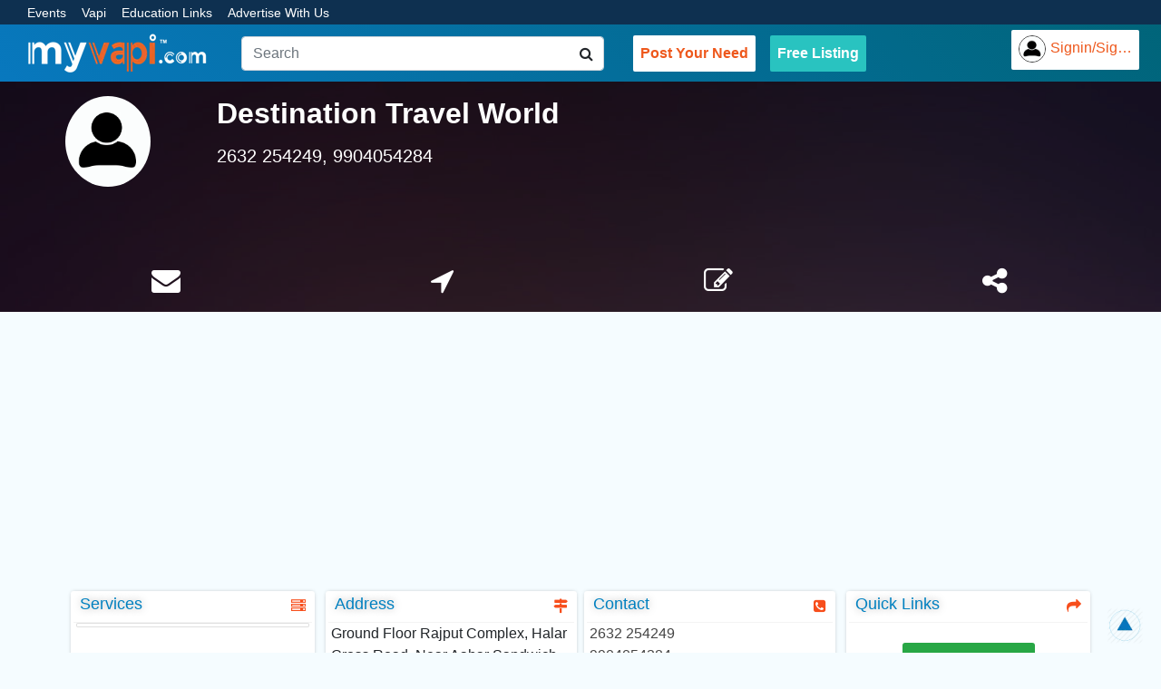

--- FILE ---
content_type: text/html; charset=UTF-8
request_url: https://myvapi.com/biz/11287
body_size: 13765
content:
<!DOCTYPE html>
<html>
    <head>
	<base href="/">
    <meta charset="UTF-8">
    <title> Destination Travel World  in Vapi - MyVapi </title>    
	<meta name="keywords" content=" Destination Travel World ,, Flight Ticket Booking, Passport Agents, Hotel Booking,  Holidays">
	<meta name="description" content=" Destination Travel World  in Vapi, deal with  Destination Travel World  for your requirements. It listed under Flight Ticket Booking, Passport Agents, Hotel Booking,  Holidays with Address, Contact, Email, Photos and Map. Visit MyVapi for  Destination Travel World  in Vapi. Get Quote from  Destination Travel World  and also send inquiry for services like Flight Ticket Booking, Passport Agents, Hotel Booking,  Holidays in Vapi, Gujarat, INDIA.">
	<meta name="viewport" content="initial-scale=1">
	<meta http-equiv="X-UA-Compatible" content="IE=edge">
    <!-- Tell the browser to be responsive to screen width -->
 	<meta content="width=device-width, initial-scale=1, maximum-scale=1, user-scalable=no" name="viewport"> 	
  <link rel="shortcut icon" href="https://www.myvapi.com/mv.ico">
  
  <!-- Font Awesome -->
  <link rel="stylesheet" href="https://maxcdn.bootstrapcdn.com/font-awesome/4.7.0/css/font-awesome.min.css">

   <!-- Bootstrap 4.6.2 -->
   <link rel="stylesheet" href="https://cdn.jsdelivr.net/npm/bootstrap@4.6.2/dist/css/bootstrap.min.css" integrity="sha384-xOolHFLEh07PJGoPkLv1IbcEPTNtaed2xpHsD9ESMhqIYd0nLMwNLD69Npy4HI+N" crossorigin="anonymous">

  
  <!-- Theme style -->
  	<link rel="stylesheet" href="https://d4vet5zi504wu.cloudfront.net/assets/css/profile.css">
	<link rel="stylesheet" href="https://d4vet5zi504wu.cloudfront.net/assets/css/header.css">
	<link rel="stylesheet" href="https://d4vet5zi504wu.cloudfront.net/assets/css/footer.css">	
    <link href="https://www.myvapi.com/menu/media.css" rel="stylesheet">
    <link rel="stylesheet" href="https://d4vet5zi504wu.cloudfront.net/assets/css/lightbox.css">
	
    <!--jsSocial -->
    <link rel="stylesheet" type="text/css" href="https://d4vet5zi504wu.cloudfront.net/assets/plugins/jssocials/dist/jssocials.css">
    <link rel="stylesheet" type="text/css" href="https://d4vet5zi504wu.cloudfront.net/assets/plugins/jssocials/dist/jssocials-theme-flat.css">
	
    	<style>
    	    body{background:#f5fcff;}
    		a{cursor:pointer;}
    		.list-group-item { padding: .1rem .3rem; }
			ul li {
				padding: 0px 0;
			}
			code {
				display:block;
				white-space:pre;
				background-color:#f6f6f6;
				padding:8px;
				overflow:auto;
				border:1px dotted #999;
				margin:6px 0;
			}
			.map-width{
				min-width: 360px;
				max-width: 720px;
				min-height: 360px;
			}
			.profile-box
			{
				box-shadow: inset 0 0 100px 1000px rgba(0,0,0,.5);
				background:url('https://d4vet5zi504wu.cloudfront.net/assets/images/default-images/pp1.webp') no-repeat center center/cover !important;
				background-color:#4A827E;
			}

			.info_pro
			{
				margin-top: 6.5em;
			}


			.jssocials-share-link {
                border-radius: 50%;
                font-size: 1.5em !important;
            }
            /* Outer */
            
            .popup {
                width: 100%;
                height: 100%;
                display: none;
                position: fixed;
                top: 0px;
                left: 0px;
                background: rgba(0, 0, 0, 0.75);
                z-index: 1;
            }
            /* Inner */
            
            .popup-inner {
                max-width: 400px;
                width: 90%;
                padding: 40px;
                position: absolute;
                top: 50%;
                left: 50%;
                -webkit-transform: translate(-50%, -50%);
                transform: translate(-50%, -50%);
                box-shadow: 0px 2px 6px rgba(0, 0, 0, 1);
                border-radius: 3px;
                background: #fff;
            }
            /* Close Button */
            
            .popup-close {
                width: 30px;
                height: 30px;
                padding-top: 4px;
                display: inline-block;
                position: absolute;
                top: 0px;
                right: 0px;
                transition: ease 0.25s all;
                -webkit-transform: translate(50%, -50%);
                transform: translate(50%, -50%);
                border-radius: 1000px;
                background: rgba(0, 0, 0, 0.8);
                font-family: Arial, Sans-Serif;
                font-size: 20px;
                text-align: center;
                line-height: 100%;
                color: #fff;
                margin: 0 !important;
                font-size: 1.2em !important;
            }
            
            .popup-close:hover {
                -webkit-transform: translate(50%, -50%) rotate(180deg);
                transform: translate(50%, -50%) rotate(180deg);
                background: rgba(0, 0, 0, 1);
                text-decoration: none;
            }



			@media (max-width: 575.98px) {
				.profile-box{
					background-color:#4A827E;
					background:url('') no-repeat center center/cover;	
				}
				.info_pro{
					margin-top: 1em;
				}
				.profile-box-contents .title{
					margin-top: 0.5rem;
					font-weight: 500;
					font-size: 1.4rem;
				}

				.profile-box-contents .contact{
					margin-top: 0.5rem;
					font-size: 1rem;
				}

				.profile-box .pro_img .img-fluid{
					height: 5rem;
				}
				.profile-box-btns{
					margin-top: 1rem;
				}
			}
			@media (max-width: 767.98px) {
				.profile-box-btns{
					margin-top: 2rem;
				}
			}

			@media screen and (max-width:991.98px){
				.profile-box{
					background-color:#4A827E;
					background:url('') no-repeat center center/cover;	
				}
				.info_pro{
					margin-top: 1em;
				}		
			}


				
			
		</style>
		<script type="application/ld+json">
		  {
		    "@context": "http://schema.org",
		    "@type":"Service",
		    "serviceType":"Flight Ticket Booking, Passport Agents, Hotel Booking,  Holidays",
		    "provider":{
		      "@type":"LocalBusiness",
		      "name":" Destination Travel World ",
		      "image":"https://myvapi.com/imgpro/user.png",
		        "address":{
		        "@type":"PostalAddress",
		        "streetAddress":" Ground Floor Rajput Complex, Halar Cross Road, Near Aahar Sandwich Parlour ",
		        "addressLocality":"Vapi",
		        "addressRegion":"Vapi",
		        "postalCode":"",
		        "addressCountry":"IN"
		        },
		      "telephone":"2632 254249, 9904054284"
		    }
		  }
		</script>
		<script async src="https://pagead2.googlesyndication.com/pagead/js/adsbygoogle.js"></script> <script> (adsbygoogle = window.adsbygoogle || []).push({ google_ad_client: "ca-pub-2122717155646137", enable_page_level_ads: true }); </script>
    
        <!-- Global site tag (gtag.js) - Google Analytics -->
        <script async src="https://www.googletagmanager.com/gtag/js?id=G-ZP08XXY30E"></script>
        <script>
          window.dataLayer = window.dataLayer || [];
          function gtag(){dataLayer.push(arguments);}
          gtag('js', new Date());
        
          gtag('config', 'G-ZP08XXY30E');
        </script>
        <script type="text/javascript">
    (function(c,l,a,r,i,t,y){
        c[a]=c[a]||function(){(c[a].q=c[a].q||[]).push(arguments)};
        t=l.createElement(r);t.async=1;t.src="https://www.clarity.ms/tag/"+i;
        y=l.getElementsByTagName(r)[0];y.parentNode.insertBefore(t,y);
    })(window, document, "clarity", "script", "m1ipjhmhtl");
</script>
    </head>
<body>
<header class="sticky-top" style="background-image: linear-gradient(45deg, rgb(8, 120, 190) 0%, rgb(0, 100, 120) 100%);min-height: 70px;margin-bottom: 0em;">
	<div class="header-top-strip">
		<div class="container-fluid px-1 px-sm-2 px-md-4" style="background: #0e3050;">
			<div class="header-left">
				<ul style='margin-bottom:0;padding:0;'>
					<li><a href="https://myvapi.com/events.php" title="Events">Events</a></li>
					<li><a href="https://myvapi.com/history.php" title="About Vapi">Vapi</a></li> 
			        <li><a href="https://myvapi.com/onlineeducationlink.php?search_engine_encyclopedia=3" title="Education Links">Education Links</a></li>
					<li><a href="https://myvapi.com/advertise.php" title="Advertise With Us">Advertise With Us </a></li>
				</ul>				 					  
			</div>
			<!--<div class="header-right d-none">-->
			<!--	<ul style='margin-bottom:0;padding:0;'>					-->
			<!--		<li><i class='fa fa-phone'></i><span><b>+91 78788 27902</b></span></li>-->
			<!--	</ul>-->
			<!--</div>-->
			<div class="clearfix"> </div>
		</div>
	</div>
  <nav class="navbar navbar-expand-lg py-0 px-1 px-sm-2 px-md-3">	  	
	  <a class="navbar-brand" style="padding:0px;" href="https://myvapi.com/"><img src="https://myvapi.com/logo.png" alt="www.myvapi.com"></a>
	  <form class="form-inline col-md-4 px-0 px-md-2 my-2 my-lg-0" id="simv">
          <input class="form-control col-12 mr-sm-2" type="search" id="search" placeholder="Search" aria-label="Search" autocomplete="off"><i class="fa fa-search" aria-hidden="true" style="position: absolute;right: 20px;"></i>
          <div id="dsr" class="col-10 px-1" style="display: none;"></div>
      </form>
	  <button class="navbar-toggler" type="button" data-toggle="collapse" data-target="#navbarSupportedContent" aria-controls="navbarSupportedContent" aria-expanded="false" aria-label="Toggle navigation">
	    <span class="navbar-toggler-icon"></span>
	  </button>
	  <div class="collapse navbar-collapse ml-lg-3" id="navbarSupportedContent">
	    <!--<ul class="navbar-nav mr-auto"></ul>-->
	    <ul class="nav navbar-nav menu-btns">		 
		  <li class="nav-item mx-md-2"><a class="nav-link" href="https://myvapi.com/enquiry.php" title="Free! Post Your Requirement" style="color:#ee581c;background-color: #fff;border-radius: 2px;"><strong>Post Your Need</strong></a></li>
		   <li class="nav-item mx-md-2"><a class="nav-link" href="https://myvapi.com/listing.php" title="Free! Register Your Business"  style="color: #FFF;font-size: initial; background: #29c3c0; border-radius: 2px;"><strong>Free Listing</strong></a></li>
		</ul>
	  </div>
	  <style type="text/css" media="screen">
	  	.ell{
	  		text-overflow: ellipsis;
			overflow: hidden;
			white-space: nowrap;
			width: 90px;
	  	}
	  </style>
	  	<div class="navbar-custom-menu">
        	<ul class="nav navbar-nav float-right">	          
				<li class="nav-item mx-md-2"><a href="#" class="nav-link" title="SIGN IN or SIGN UP" data-toggle="modal" data-target="#userLogin" style="color:#ee581c;background-color: #fff;border-radius: 2px;display: inline-block;"><img src="https://myvapi.com/imgpro/user.png" class="user-image" style="border:1px solid #333;" alt="User Image"><span class="d-none d-md-block float-left ell">Signin/Signup</span></a></li>	            </ul>
	          </li>
          </ul>
        </div><!--//.signin-->
	</nav>
</header>
  <div class="col-12 p-0">
    <div class="col-12 profile-box" style="min-height: 225px;">
        <div class="col-md-2 col-sm-4 col-12 float-left pt-3 text-center pro_img" style='padding: 0px 3.5em;'>
						<img loading="lazy" class="img-fluid rounded-circle" style="max-height: 100px;" src='https://myvapi.com/imgpro/user.png'  alt=" destination travel world  - Vapi">			
			        </div>
        <div class="col-md-9 col-sm-7 col-xs-12 px-0 px-sm-3 float-left profile-box-contents" >
         <h2 class="title text-center text-sm-left"> Destination Travel World </h2>
         <h5 class="contact text-center text-sm-left select-none">2632 254249, 9904054284</h5>
        </div>
        <div class="col-md-12 px-0 px-sm-3 float-left profile-box-btns">

          <div class="col-3 float-left text-center">
            <p>
            <a class='email' data-toggle='modal' data-target='#m11287' title='Inquiry'><i class='fa fa-envelope' aria-hidden='true'></i></a></p>						
          </div>
          <div class="col-3 float-left text-center">
          	<a class="promap" data-toggle='modal' data-target="#mapModal" title="Map Location"><i class="fa fa-location-arrow" aria-hidden="true"></i></a>
          </div>
          <div class="col-3 float-left text-center">
								<a class="proedit" data-toggle="modal" data-target="#userLogin" title="Edit"> <i class="fa fa-pencil-square-o" aria-hidden="true"></i></a>
			
          </div>
          <div class="col-3 float-left text-center">
          	<a class="proshare" data-popup-open="popup-1"> <i class="fa fa-share-alt" aria-hidden="true"></i></a>
          	 <div class="popup" data-popup="popup-1">
                <div class="popup-inner">
                    <div id="sharePop"></div>
                    <a class="popup-close" data-popup-close="popup-1" href="#">x</a>
                </div>
            </div>
          </div>

		</div>
	<div class="clearfix"></div>
	</div>
	      
  </div>
      <!-- end profile -->
  <!-- start models of deals division  -->                  
  <div class='modal fade' role='dialog' id='changecover'>
    <div class='modal-dialog'>
      <div class='modal-content'>
        <div class='modal-header'>
        <h4 class='modal-title'>Change Cover Image</h4>
          <button type='button' class='close' data-dismiss='modal' aria-label='Close'><span aria-hidden='true'>×</span></button>	          
        </div>
        <div class='modal-body'>
          <p><b> Destination Travel World </b></p>
		 <article>
			<form id='upload_form' enctype="multipart/form-data" method='post'>
				<div class="row">
					<div class="col-sm-12">
						<div id="drop-box">
							<p>Click to select<br/>(images only)</p>
						</div>
						<p id="errors"></p>
					</div>
					<div class="col-sm-12">
						 <input type="file" name="cover_img" id="uploadfile"/>
					</div>
				</div>
							</form>
			<div id="row">
				<div class="col-sm-12" id="selectedimage"></div>
			</div>
		  </article>
		  <br />
		  <div id='msgg'></div>
		</div>
        <div class='modal-footer' style='display: flex;'>
			<input type='submit' class='btn btn-primary' value='Upload' form='upload_form'/>
			<button type='button' class='btn btn-default pull-left' data-dismiss='modal'>Cancel</button>
		</div>
      </div>
      <!-- /.modal-content --> 
    </div>
    <!-- /.modal-dialog --> 
  </div>				 
	<!-- end model -->			
	<!-- start models of deals division  -->      
  <div class='modal fade' role='dialog' id='profileimg'>
    <div class='modal-dialog'>
      <div class='modal-content'>
        <div class='modal-header'>
        	<h4 class='modal-title'>Change Profile Image</h4>
          <button type='button' class='close' data-dismiss='modal' aria-label='Close'><span aria-hidden='true'>×</span></button>              
        </div>
        <div class='modal-body'>
          <p> <b> Destination Travel World </b></p>
		 <article>
			<form id='upload_form_pro' enctype="multipart/form-data" method='post'>			<div class="row">
					<div class="col-sm-12">
						<div id="drop-box_profile">
							<p>Click to select<br/>(images only)</p>
						</div>
						<p id="err"></p>
					</div>
					<div class="col-sm-12">
						 <input type="file" name="profile_img" id="upload_profile"/>
					</div>
				</div>
							</form>
			<div id="row">
				<div class="col-sm-12" id="selectedimage_pro"></div>
			</div>
		  </article>
		  <br />
		  <div id='msgg'></div>
		</div>
        <div class='modal-footer' style='display: flex;'>
			<input type='submit' class='btn btn-primary' value='Upload' form='upload_form_pro'/>
			<button type='button' class='btn btn-default pull-left' data-dismiss='modal'>Cancel</button>
		</div>
      </div>
      <!-- /.modal-content --> 
    </div>
    <!-- /.modal-dialog --> 
  </div>	  
	<!-- end model -->	
<!-- Map Model  -->      
      <div class='modal fade' role='dialog' id='mapModal'>
        <div class='modal-dialog'>
          <div class='modal-content'>
            <div class='modal-header'>
            	<h4 class='modal-title'>Map</h4>
              <button type='button' class='close' data-dismiss='modal' aria-label='Close'><span aria-hidden='true'>×</span></button>              
            </div>
            <div class='modal-body'>
            <iframe src='https://www.google.com/maps/embed?pb=!1m18!1m12!1m3!1d119681.86407373709!2d72.84386171475398!3d20.380487924569877!2m3!1f0!2f0!3f0!3m2!1i1024!2i768!4f13.1!3m3!1m2!1s0x3be0ce2c01246603%3A0xca6d49eb7baace15!2sVapi%2C+Gujarat+396191!5e0!3m2!1sen!2sin!4v1461047789840' width='100%' height='360' frameborder='0' loading='lazy' style='border:0' allowfullscreen></iframe></div>			</div>
          </div>
          <!-- /.modal-content --> 
        </div>
        <!-- /.modal-dialog --> 
      </div>	  
<!-- Map model -->	
  <div class="container mb-1">    
      <div class="row">
      			  
      </div>
      <div class="row">
      	<div class="col-md-12 float-left p-0">
			<div class="col-md-12 float-left p-0">	
				<!-- //Services -->
				<div class="col-md-3 float-left px-1 px-sm-2 mt-2">
		          <div class='box pbcs'>
					<div class="box-header with-border">
		              <h3 class="box-title">Services</h3>
		              <div class="box-tools pull-right"><i class="fa fa-server" aria-hidden="true"></i></div>
		            </div>
		            <div class="box-body" id="pro_ser">
		              <ul class="list-group">			  
					  <li class='list-group-item'></li>			  
		              </ul>
		              <button class="prev float-left" style="position: absolute;bottom: 3px;left:3px;color:#ccc;background: transparent;border:none;outline: none;cursor: pointer;"><i class="fa fa-chevron-left" style="color: rgb(247,78,28);" aria-hidden="true"></i>&nbsp;Prev</button><button class="next float-right" style="position: absolute;bottom: 3px;right:3px;color:#ccc;background: transparent;border:none;outline: none;cursor: pointer;">Next&nbsp;<i class="fa fa-chevron-right" style="color: rgb(247,78,28);" aria-hidden="true"></i></button>
		            </div>
		          </div>				  
		        </div>	
		        <!-- //Address an Contact -->	        
		        <div class="col-md-6 float-left px-1 px-sm-0 mt-2">
		          <!--//Address -->
		          <div class='col-md-6 float-left px-0 px-sm-1'>
		          	<div class='box pbcs'>
			            <div class="box-header with-border">
			              <h3 class="box-title">Address</h3>
			              <div class="box-tools pull-right"><i class="fa fa-map-signs" aria-hidden="true"></i></div>
			            </div>
			            <div class="box-body">
			              <p>  Ground Floor Rajput Complex, Halar Cross Road, Near Aahar Sandwich Parlour <br>Valsad - 396001</p>
			            </div>
		            </div>
		          </div>
		          <!--//Contact -->
		          <div class='col-md-6 float-left px-0 px-sm-1'>
			          <div class='box pbcs'>
			            <div class="box-header with-border">
			              <h3 class="box-title">Contact</h3>
			              <div class="box-tools pull-right"><i class="fa fa-phone-square" aria-hidden="true"></i></div>           
			            </div>
			            <div class="box-body">	
			            <style type="text/css">
			            	.conta{
			            		color: #444;
								width: 100%;
								display: block;
								text-decoration: none;
			            	}
			            	.conta:hover{
								text-decoration: none;
			            	}
			            </style>		            	
			            	<a class='conta' href='tel:2632 254249' id='contact-11287'><span>2632 254249</span></a><a class='conta' href='tel:9904054284' id='contact-11287'><span>9904054284</span></a>			            </div>							
					  </div>
				  </div>
		        </div>
		        <!--//Quick Link -->
		        <div class="col-md-3 float-left px-1 px-sm-2 mt-2">
		          <div class='box pbcs'>
		            <div class="box-header with-border">
		              <h3 class="box-title">Quick Links</h3>
		              <div class="box-tools pull-right"><i class="fa fa-share" aria-hidden="true"></i></div>
		            </div>
		            <div class="box-body">
					<button class= 'btn btn-success btn-lg' style='float:none;margin: 0 auto;display: block;margin-top:1.4rem;' data-toggle='modal' data-target='#m11287'>Send Inquiry</button>					<!-- start models of inquiry division  -->                  
		              <div class='modal fade' role='dialog' id='m11287'>
		                <div class='modal-dialog'>
		                  <div class='modal-content'>
		                    <div class='modal-header' style='background-color:rgb(49, 118, 177); color:#fff;'>
		                    	<h4 class='modal-title'>Send mail to : <b> Destination Travel World </b></h4>
		                      <button type='button' class='close' data-dismiss='modal' aria-label='Close'><span aria-hidden='true'>×</span></button>
		                    </div>
		                    <div class='modal-body'>                              
								<form id="sendInquiryForm" method='post' action='submitForm.php'>
									<input name='id' value='11287' type='hidden'>								
									<div class="form-group">
										<input class="form-control" type='text' placeholder='Name' name='name' required >
									</div>
									<div class="form-group">
										<input class="form-control" type='text' name='mob' placeholder='Contact No.' pattern="[789][0-9]{9}" maxlength="10" required >
									</div>
									<div class="form-group">
										<input class="form-control" type='text' name='email' placeholder='Email ID' required >
									</div>
									<div class="form-group">
										<input class="form-control" type='text' name='subject' placeholder='Subject' required >
									</div>
									<div class="form-group">
										<textarea rows='3' name='message' placeholder='Message' required style='width:100%;'></textarea>
									</div>
									<div class="form-group">
                    					<input class="btn btn-primary btn-block btn-center g-recaptcha" data-sitekey="6LcwoRIpAAAAAAs7WHa4cGtzoLZK9imlNqPpJ0hu" data-callback='onProReqInqSubmit' data-action='submit' name="profileInquiry-submit" type='submit' value='Submit'>
                    				</div>
								</form>							  
							  
		                    </div>
		                  </div>
		                  <!-- /.modal-content --> 
		                </div>
		                <!-- /.modal-dialog --> 
		              </div>                  
		              <!-- end models of Inquiry division  -->		 
					 
		            </div>
		            <!-- end body  --> 
		          </div>
		        </div>
	        </div>
			
		<!------------ Google Ads 	
			-->
			
			
	        <div class="col-md-12 float-left p-0">
	        	<!-- //Also Listed-->
				<div class="col-md-3 float-left px-1 px-sm-2 mt-2">
				  <div class='box pbcs' style="min-height: 15rem;">
				    <div class="box-header with-border">
		              <h3 class="box-title">Listed in</h3>              
		            </div>
		            <div class="box-body">
		              <ul class="list-group">			  
					  <li class='list-group-item'>Flight Ticket Booking</li><li class='list-group-item'>Passport Agents</li><li class='list-group-item'>Hotel Booking</li><li class='list-group-item'> Holidays</li>		              </ul>
		            </div>
		          </div>				  

		        </div>
		        <!--//Gallery -->
		        <div class="col-md-6 float-left px-1 px-sm-0 mt-2">
		          <div class='box pbcs'>
		            <div class="box-header with-border">
		              <h3 class="box-title">Gallery</h3>
		              <div class="box-tools pull-right">		                
		              		            </div>
					  </div>
		            <div class="box-body" style="height: 13.4rem;overflow: hidden;">	
						
					  <div class="clearfix"></div>				
		            </div>
		          </div>
		        </div>
				<!-- //Timing -->
				<div class="col-md-3 float-left px-1 px-sm-2 mt-2">
				  <div class='box pbcs'>
		            <div class="box-header with-border">
		              <h3 class="box-title">Working hours</h3>
		              <div class="box-tools pull-right"><i class="fa fa-minus"></i></div>            
		            </div>
		            <div class="box-body" style='padding:0px;'>		              			  
					  						
						<div class='col-12 float-left p-0 mb-1'>
							<span class='col-4 float-left'>Mon</span><span class='col-4 float-left px-1'>10:00AM</span><span class='col-4 float-left px-1'>07:00PM</span>
						</div>
						<div class='col-12 float-left p-0 mb-1'>
							<span class='col-4 float-left'>Tue</span><span class='col-4 float-left px-1'>10:00AM</span><span class='col-4 float-left px-1'>07:00PM</span>
						</div>
						<div class='col-12 float-left p-0 mb-1'>
							<span class='col-4 float-left'>Wed</span><span class='col-4 float-left px-1'>10:00AM</span><span class='col-4 float-left px-1'>07:00PM</span>
						</div>
						<div class='col-12 float-left p-0 mb-1'>
							<span class='col-4 float-left'>Thu</span><span class='col-4 float-left px-1'>10:00AM</span><span class='col-4 float-left px-1'>07:00PM</span>
						</div>
						<div class='col-12 float-left p-0 mb-1'>
							<span class='col-4 float-left'>Fri</span><span class='col-4 float-left px-1'>10:00AM</span><span class='col-4 float-left px-1'>07:00PM</span>
						</div>
						<div class='col-12 float-left p-0 mb-1'>
							<span class='col-4 float-left'>Sat</span><span class='col-4 float-left px-1'>10:00AM</span><span class='col-4 float-left px-1'>07:00PM</span>
						</div>
						<div class='col-12 float-left p-0 mb-1' style="background:rgba(247,78,28,0.3);">
							<span class='col-4 float-left'>Sun</span><span class='col-4 float-left px-1'>Close</span><span class='col-4 float-left px-1'>Close</span>
						</div>
										      
		               <div class="clearfix"></div>
		            </div>
		          </div>	
		        </div>
		    </div>
		    <div class="col-md-12 float-left p-0"> 
		    <!--// Others and  Payment Mode -->  
		        <div class="col-md-3 float-left px-1 px-sm-2 mt-2">
				    
					<style type="text/css">
						.jssocials-share-link {
						    border-radius: 50%;
						    font-size: 1em !important;
						}
						.jssocials-share-logo {
						    font-size: 1.2em;
						}
					</style>
		          <div class="box">
		          	<div id="shareB"></div>
		          </div>
		        
		          <div class='box pay'>
		            <div class="box-header with-border">
		              <h3 class="box-title">Payment Mode</h3>              
		            </div>
		            <div class="box-body">
		            Cash				
		            </div>
		          </div>

		        </div>				        
		        <div class="col-md-9 float-left p-0">				        
			        <!--//About Us-->
			        			        <!--//Review
			        <div class="col-md-12 float-left px-1 px-sm-2 mt-2">
			          <div class='box pbcs'>
			            <div class="box-header with-border">
			              <h3 class="box-title">Reviews</h3>
			              <div class="box-tools pull-right"><i class="fa fa-info-circle" aria-hidden="true"></i></div>            
			            </div>
			            <div class="box-body">
			              <p>
						  
						  </p>
			            </div>
			          </div>
			        </div>
			        -->
		        </div>
	        </div>			
	    </div>   
	  </div>    
    </div>  

    
    
    <div style="text-align: center;height: 100px; padding-top: 10px;">
    <!-- Google ads -->
    <script async src="https://pagead2.googlesyndication.com/pagead/js/adsbygoogle.js"></script>
    <!-- mv-profile-h1 -->
    <ins class="adsbygoogle"
         style="display:block"
         data-ad-client="ca-pub-2122717155646137"
         data-ad-slot="5337079281"
         data-ad-format="auto"
         data-full-width-responsive="true"></ins>
    <script>
         (adsbygoogle = window.adsbygoogle || []).push({});
    </script>
    </div>

  
    	<!-- User Login Modal -->
	<div class="modal fade" id="userLogin" tabindex="-1" role="dialog" aria-labelledby="user_login" aria-hidden="true">
	  <div class="modal-dialog" role="document">
	    <div class="modal-content">
	      <div class="modal-header">
	        <h5 class="modal-title" id="user_login">User Sign In</h5>
	        <button type="button" class="close" data-dismiss="modal" aria-label="Close">
	          <span aria-hidden="true">&times;</span>
	        </button>
	      </div>
	      <div class="modal-body">
	        <form id="userLoginForm" method="post">
			  <div class="form-group">
			    <label for="loginEmailMob" class="d-none d-sm-block">Email ID or Mobile No.</label>
			    <input type="text" class="form-control" name="user" id="loginEmailMob" aria-describedby="emailHelp" placeholder="Email ID or Mobile Number" required>
			    <small id="emailHelp" class="form-text text-muted">We'll never share your email or mobile number with anyone else.</small>
			  </div>
			  <div class="form-group">
			    <label for="loginPass" class="d-none d-sm-block">Password</label>
			    <input type="password" name="password" class="form-control" id="loginPass" placeholder="Password" required>
			  </div>
			  <div class="form-group">
			    <input type="submit" id="userLoginFormbtn" name="btnlogin" class="btn btn-primary pull-right" value='Login'>
			    <div class="clearfix"></div>
			  </div>
			</form>			
	      </div>
	      <div class="modal-footer">
			  <a href="https://www.myvapi.com/forget.php" class="btn btn-link pull-left" style="text-decoration:none;" title="Forgot Password?"><b>Forget Password?</b></a>
		      <a href="https://www.myvapi.com/signup.php" class="btn btn-link pull-right" style="text-decoration:none;" title="Signup"><b>Sign Up</b></a>
		  </div>     
	    </div>
	  </div>
	</div>			
<div id="footer" class="col-md-12" style="margin-top: 15px;">
	<div style="width: 100%;">
		<ul class="col-md-4 px-1 px-sm-2 px-md-3 float-left">			
			<a hreflang="en-in" href="https://myvapi.com/about.php" title="About Us"><li class="mx-2 mx-sm-3 mx-md-4">About Us</li></a>
			<a hreflang="en-in" href="https://myvapi.com/advertise.php" title="Advertise With Us"><li class="mx-2 mx-sm-3 mx-md-4">Advertise With Us</li></a>
			<a hreflang="en-in" href="https://myvapi.com/listing.php" title="Free! Register Your Business"><li class="mx-2 mx-sm-3 mx-md-4">Free! Add Your Business</li></a>
			<a hreflang="en-in" href="https://myvapi.com/contact.php" title="Contact Us"><li class="mx-2 mx-sm-3 mx-md-4">Contact Us</li></a>
			<a hreflang="en-in" href="https://myvapi.com/feedback.php" title="Feedback"><li class="mx-2 mx-sm-3 mx-md-4">Feedback</li></a>
			<a hreflang="en-in" href="https://qr-codifier.com/" target="_blank" title="QR Code Generator"><li class="mx-2 mx-sm-3 mx-md-4">Free! QR Code Generator</li></a>
			<a hreflang="en-in" href="https://pikstack.com/" target="_blank" title="Free! Photo Editor"><li class="mx-2 mx-sm-3 mx-md-4">Poster Maker Tool</li></a>
		</ul>

		<ul class="col-md-4 px-1 px-sm-2 px-md-3 float-left">
			<a hreflang="en-in" href="https://myvapi.com/privacy.php" title="Privacy Policy"><li class="mx-2 mx-sm-3 mx-md-4">Privacy Policy</li></a>
			<a hreflang="en-in" href="https://myvapi.com/disclaimer.php" title="Disclaimer"><li class="mx-2 mx-sm-3 mx-md-4">Disclaimer</li></a>
			<a hreflang="en-in" href="https://myvapi.com/terms_conditions.php" title="Terms & Conditions"><li class="mx-2 mx-sm-3 mx-md-4">Terms &amp; Conditions</li></a>
			<a hreflang="en-in" href="https://myvapi.com/cookies-policy.php" title="Terms & Conditions"><li class="mx-2 mx-sm-3 mx-md-4">Cookies Policy</li></a>
			<a hreflang="en-in" href="https://myvapi.com/sitemap.php" target="_blank" title="Sitemap"><li class="mx-2 mx-sm-3 mx-md-4">Sitemap</li></a>	
		</ul>
		<div class="col-md-4 px-1 px-sm-2 px-md-3 float-left">
			<div class="subscribe">
				<p>Join Now For Latest News, Offers & Discounts.</p>
				<form method="post" id="form-subscribe">
					<input type="text" name="subscribe" placeholder="Enter Email">
					<input type="submit" name="subs" value="Join" class="g-recaptcha" data-sitekey="6LcwoRIpAAAAAAs7WHa4cGtzoLZK9imlNqPpJ0hu" data-callback='onSubscribeSubmit' data-action='submit'>
				</form>
				<div class="clearfix"></div>
			</div>

			<ul class="f_social">
		        <a href="https://facebook.com/myvapi/" target="_blank"><li><i title="Facebook" class="fa fa-facebook fa-2x" aria-hidden="true"></i></li></a>
				<a href="https://twitter.com/myvapi" target="_blank"><li><i title="Twitter" class="fa fa-twitter fa-2x" aria-hidden="true"></i></li></a>			
				<a href="https://pinterest.com/myvapi/" target="_blank"><li><i title="Pinterest" class="fa fa-pinterest fa-2x"  aria-hidden="true"></i></li></a>
				<div class="clearfix"></div>
			</ul>
			<!--<div class="d-none">-->
			<!--	<h4>Customer Care <a hreflang="en-in" href="https://myvapi.com"></a></h4>-->
			<!--	<p style="color: #fff;"><i class='fa fa-phone'></i><span><b> +91 78788 27902</b></span></p>-->
			<!--</div>-->

		</div>		
		<div class="clearfix"></div>
	</div>	
	<div style="width: 100%;float: none;margin: 0 auto;background:#02689b;">
		<p class="copyright p-1 p-sm-2">Copyright &copy; 2015 - 2026 MyVapi.com . All Rights Reserved |  A Division of <b>Quancore Group.</b></p>
		<div class="clearfix"></div>
	</div>	
		
				
		</div>		 
		
	</div>
	
<style>
#toTop {
    text-decoration: none;
    position: fixed;
    bottom: 10px;
    right: 20px;
    overflow: hidden;
    width: 40px;
    height: 40px;
    border: none;
    text-indent: 100%;
    background: url(../images/top-arrow.png) no-repeat;
}
</style>
	<a id="toTop" href="#" class="btn btn-primary btn-lg" role="button" title="Click to return on the top page" data-toggle="tooltip" data-placement="left"></a>  
<!--<script src="https://ajax.googleapis.com/ajax/libs/jquery/3.3.1/jquery.min.js"></script>-->
<script src="https://ajax.googleapis.com/ajax/libs/jquery/3.7.0/jquery.min.js"></script>

<!-- Bootstrap 4.6.2 --> 
<script src="https://cdn.jsdelivr.net/npm/bootstrap@4.6.2/dist/js/bootstrap.bundle.min.js" integrity="sha384-Fy6S3B9q64WdZWQUiU+q4/2Lc9npb8tCaSX9FK7E8HnRr0Jz8D6OP9dO5Vg3Q9ct" crossorigin="anonymous" defer></script>
<!-- Bootstrap 5.3.X --> 
<!--<script src="https://cdn.jsdelivr.net/npm/bootstrap@5.3/dist/js/bootstrap.bundle.min.js"></script>-->
<!-- Google Recaptcha -->
<script src="https://www.google.com/recaptcha/api.js"></script>


<script type="text/javascript">
	$(document).ready(function(){
	    function onSubscribeSubmit(token) {
            
    		$('#form-subscribe').on('submit', function(e) {
    			e.preventDefault(); //prevents page refresh
    		        $.ajax({
    		        type: "post",
    		        url: "subscribe.php",
    		        data: $(this).serialize(),
    		        success:  function(data){
    		            alert("Message \n\n" + data);
    		            window.location = "#top";
    		        }
    		    });
    	   });
    	   
        }


     $('#home').scroll(function () {
            if ($(this).scrollTop() > 50) {
                $('#toTop').fadeIn();
            } else {
                $('#toTop').fadeOut();
            }
        });
        // scroll body to 0px on click
        $('#toTop').click(function () {
            $('#toTop').tooltip('hide');
            $('body,html').animate({
                scrollTop: 0
            }, 800);
            return false;
        });

});
</script>

<script type="text/javascript">
$(document).ready(function(){ 
	$('#userLoginForm').on('submit', function(event){
		// stop the form from submitting the normal way and refreshing the page
	    event.preventDefault();
        // get the form data
        // there are many ways to get this data using jQuery (you can use the class or id also)
	    var formData = $(this).serialize();
	    //var url ='url of the request';
	    // process the form.

	    $.ajax({
	        type:'POST', // define the type of HTTPs verb we want to use
	        url:'https://www.myvapi.com/login.php', // the url where we want to POST
	        data:formData, // our data object
	        //dataType:'json', // what type of data do we expect back.
	        beforeSend:function() {
	        //this will run before sending an ajax request do what ever activity you want like show loaded 
	         },
	        success:function(response){
	           /* var obj = eval(response);
	            if(obj){  
	                if(obj.error==0){
	                	alert('success');	                	
	                }else{  
	                	alert('error');
	                }   
	            }	*/            
	        },
	        error:function (xhr, ajaxOptions, thrownError){ 
	          alert('error occured');
	        // if any error occurs in request 
	        },
	        complete : function() {
	           //this will run after sending an ajax complete
	           location.reload(true);              
	        }	         
	    });	    
	});
	$('#userLogout').on('click', function(){
	    $.ajax({
	        type:'get',
	        url:'https://www.myvapi.com/logout.php',	        
	        success:function(response){	location.reload(true); }
	    });
	});
});

		function fill(usrname)
		{
			$('#search').val(usrname);
			$('#dsr').hide();
			//var form = document.getElementById("simv");
			//form.submit();
		}
		
		$(document).ready(function(){
			$("#search").keyup(function() {
				var q = $(this).val();
				const CountLen = q.split("").length;
				if( q!="" && CountLen != 2 ){
					$.ajax({
					type: "POST",
					url: "https://myvapi.com/ajax.php",
					data: { q : q },
					success: function(html){
						$("#dsr").html(html).show();
					},
					complete : function() {
						$("#search").bind("keydown", function(){
							$("#dsr ul li").change(function(e){
								e.preventDefault();
								$('#search').val(usrname);
							});				
						});
					}
					});
				}
			});
		});



	</script><script src="https://d4vet5zi504wu.cloudfront.net/assets/js/lightbox-plus-jquery.js" type="text/javascript"></script>
<script src="https://myvapi.com/menu/script.js"></script>
<script src="https://d4vet5zi504wu.cloudfront.net/assets/plugins/jssocials/dist/jssocials.min.js"></script>

<script>
    function onProReqInqSubmit(token) {
     document.getElementById("sendInquiryForm").submit();
   }

</script>
	
<script>
	//shareB,sharePop
    $("#shareB,#sharePop").jsSocials({
        showLabel: false,
        showCount: false,
        shareIn: "popup",
        url: "https://myvapi.com/biz/11287",
        text: " Destination Travel World  Profile",
        shares: [
            "facebook",
            {
                share: "twitter",
                via: " destination travel world ", // a Twitter username specifying the source of a Tweet.
                hashtags: "MyVapi" // a comma-separated list of hashtags to be appended to Tweet text.
            },
            "googleplus"
        ]
    });


    /*// Social Button ////*/ 
    $(function() {
        //----- OPEN
        $('[data-popup-open]').on('click', function(e) {
            var targeted_popup_class = jQuery(this).attr('data-popup-open');
            $('[data-popup="' + targeted_popup_class + '"]').fadeIn(350);

            e.preventDefault();
        });
        //----- CLOSE
        $('[data-popup-close]').on('click', function(e) {
            var targeted_popup_class = jQuery(this).attr('data-popup-close');
            $('[data-popup="' + targeted_popup_class + '"]').fadeOut(350);

            e.preventDefault();
        });
        //Click ouside
        $(document).click(function(e) {
            if ($('[data-popup="popup-1"]').css('display') == 'none') {
                $('[data-popup="popup-1"]').fadeOut(350);
            }
        });
    });

$('#pro_ser ul li:gt(2)').hide();

$('#pro_ser .prev').click(function() {
    var first = $('#pro_ser ul').children('li:visible:first');
    first.prevAll(':lt(3)').show();
    first.prev().nextAll().hide()
});

$('#pro_ser .next').click(function() {
    var last = $('#pro_ser ul').children('li:visible:last');
    last.nextAll(':lt(3)').show();
    last.next().prevAll().hide();
});

</script>


</body>	
</html>

--- FILE ---
content_type: text/html; charset=utf-8
request_url: https://www.google.com/recaptcha/api2/anchor?ar=1&k=6LcwoRIpAAAAAAs7WHa4cGtzoLZK9imlNqPpJ0hu&co=aHR0cHM6Ly9teXZhcGkuY29tOjQ0Mw..&hl=en&v=PoyoqOPhxBO7pBk68S4YbpHZ&size=invisible&sa=submit&anchor-ms=20000&execute-ms=30000&cb=cjlbop3dxt6u
body_size: 48759
content:
<!DOCTYPE HTML><html dir="ltr" lang="en"><head><meta http-equiv="Content-Type" content="text/html; charset=UTF-8">
<meta http-equiv="X-UA-Compatible" content="IE=edge">
<title>reCAPTCHA</title>
<style type="text/css">
/* cyrillic-ext */
@font-face {
  font-family: 'Roboto';
  font-style: normal;
  font-weight: 400;
  font-stretch: 100%;
  src: url(//fonts.gstatic.com/s/roboto/v48/KFO7CnqEu92Fr1ME7kSn66aGLdTylUAMa3GUBHMdazTgWw.woff2) format('woff2');
  unicode-range: U+0460-052F, U+1C80-1C8A, U+20B4, U+2DE0-2DFF, U+A640-A69F, U+FE2E-FE2F;
}
/* cyrillic */
@font-face {
  font-family: 'Roboto';
  font-style: normal;
  font-weight: 400;
  font-stretch: 100%;
  src: url(//fonts.gstatic.com/s/roboto/v48/KFO7CnqEu92Fr1ME7kSn66aGLdTylUAMa3iUBHMdazTgWw.woff2) format('woff2');
  unicode-range: U+0301, U+0400-045F, U+0490-0491, U+04B0-04B1, U+2116;
}
/* greek-ext */
@font-face {
  font-family: 'Roboto';
  font-style: normal;
  font-weight: 400;
  font-stretch: 100%;
  src: url(//fonts.gstatic.com/s/roboto/v48/KFO7CnqEu92Fr1ME7kSn66aGLdTylUAMa3CUBHMdazTgWw.woff2) format('woff2');
  unicode-range: U+1F00-1FFF;
}
/* greek */
@font-face {
  font-family: 'Roboto';
  font-style: normal;
  font-weight: 400;
  font-stretch: 100%;
  src: url(//fonts.gstatic.com/s/roboto/v48/KFO7CnqEu92Fr1ME7kSn66aGLdTylUAMa3-UBHMdazTgWw.woff2) format('woff2');
  unicode-range: U+0370-0377, U+037A-037F, U+0384-038A, U+038C, U+038E-03A1, U+03A3-03FF;
}
/* math */
@font-face {
  font-family: 'Roboto';
  font-style: normal;
  font-weight: 400;
  font-stretch: 100%;
  src: url(//fonts.gstatic.com/s/roboto/v48/KFO7CnqEu92Fr1ME7kSn66aGLdTylUAMawCUBHMdazTgWw.woff2) format('woff2');
  unicode-range: U+0302-0303, U+0305, U+0307-0308, U+0310, U+0312, U+0315, U+031A, U+0326-0327, U+032C, U+032F-0330, U+0332-0333, U+0338, U+033A, U+0346, U+034D, U+0391-03A1, U+03A3-03A9, U+03B1-03C9, U+03D1, U+03D5-03D6, U+03F0-03F1, U+03F4-03F5, U+2016-2017, U+2034-2038, U+203C, U+2040, U+2043, U+2047, U+2050, U+2057, U+205F, U+2070-2071, U+2074-208E, U+2090-209C, U+20D0-20DC, U+20E1, U+20E5-20EF, U+2100-2112, U+2114-2115, U+2117-2121, U+2123-214F, U+2190, U+2192, U+2194-21AE, U+21B0-21E5, U+21F1-21F2, U+21F4-2211, U+2213-2214, U+2216-22FF, U+2308-230B, U+2310, U+2319, U+231C-2321, U+2336-237A, U+237C, U+2395, U+239B-23B7, U+23D0, U+23DC-23E1, U+2474-2475, U+25AF, U+25B3, U+25B7, U+25BD, U+25C1, U+25CA, U+25CC, U+25FB, U+266D-266F, U+27C0-27FF, U+2900-2AFF, U+2B0E-2B11, U+2B30-2B4C, U+2BFE, U+3030, U+FF5B, U+FF5D, U+1D400-1D7FF, U+1EE00-1EEFF;
}
/* symbols */
@font-face {
  font-family: 'Roboto';
  font-style: normal;
  font-weight: 400;
  font-stretch: 100%;
  src: url(//fonts.gstatic.com/s/roboto/v48/KFO7CnqEu92Fr1ME7kSn66aGLdTylUAMaxKUBHMdazTgWw.woff2) format('woff2');
  unicode-range: U+0001-000C, U+000E-001F, U+007F-009F, U+20DD-20E0, U+20E2-20E4, U+2150-218F, U+2190, U+2192, U+2194-2199, U+21AF, U+21E6-21F0, U+21F3, U+2218-2219, U+2299, U+22C4-22C6, U+2300-243F, U+2440-244A, U+2460-24FF, U+25A0-27BF, U+2800-28FF, U+2921-2922, U+2981, U+29BF, U+29EB, U+2B00-2BFF, U+4DC0-4DFF, U+FFF9-FFFB, U+10140-1018E, U+10190-1019C, U+101A0, U+101D0-101FD, U+102E0-102FB, U+10E60-10E7E, U+1D2C0-1D2D3, U+1D2E0-1D37F, U+1F000-1F0FF, U+1F100-1F1AD, U+1F1E6-1F1FF, U+1F30D-1F30F, U+1F315, U+1F31C, U+1F31E, U+1F320-1F32C, U+1F336, U+1F378, U+1F37D, U+1F382, U+1F393-1F39F, U+1F3A7-1F3A8, U+1F3AC-1F3AF, U+1F3C2, U+1F3C4-1F3C6, U+1F3CA-1F3CE, U+1F3D4-1F3E0, U+1F3ED, U+1F3F1-1F3F3, U+1F3F5-1F3F7, U+1F408, U+1F415, U+1F41F, U+1F426, U+1F43F, U+1F441-1F442, U+1F444, U+1F446-1F449, U+1F44C-1F44E, U+1F453, U+1F46A, U+1F47D, U+1F4A3, U+1F4B0, U+1F4B3, U+1F4B9, U+1F4BB, U+1F4BF, U+1F4C8-1F4CB, U+1F4D6, U+1F4DA, U+1F4DF, U+1F4E3-1F4E6, U+1F4EA-1F4ED, U+1F4F7, U+1F4F9-1F4FB, U+1F4FD-1F4FE, U+1F503, U+1F507-1F50B, U+1F50D, U+1F512-1F513, U+1F53E-1F54A, U+1F54F-1F5FA, U+1F610, U+1F650-1F67F, U+1F687, U+1F68D, U+1F691, U+1F694, U+1F698, U+1F6AD, U+1F6B2, U+1F6B9-1F6BA, U+1F6BC, U+1F6C6-1F6CF, U+1F6D3-1F6D7, U+1F6E0-1F6EA, U+1F6F0-1F6F3, U+1F6F7-1F6FC, U+1F700-1F7FF, U+1F800-1F80B, U+1F810-1F847, U+1F850-1F859, U+1F860-1F887, U+1F890-1F8AD, U+1F8B0-1F8BB, U+1F8C0-1F8C1, U+1F900-1F90B, U+1F93B, U+1F946, U+1F984, U+1F996, U+1F9E9, U+1FA00-1FA6F, U+1FA70-1FA7C, U+1FA80-1FA89, U+1FA8F-1FAC6, U+1FACE-1FADC, U+1FADF-1FAE9, U+1FAF0-1FAF8, U+1FB00-1FBFF;
}
/* vietnamese */
@font-face {
  font-family: 'Roboto';
  font-style: normal;
  font-weight: 400;
  font-stretch: 100%;
  src: url(//fonts.gstatic.com/s/roboto/v48/KFO7CnqEu92Fr1ME7kSn66aGLdTylUAMa3OUBHMdazTgWw.woff2) format('woff2');
  unicode-range: U+0102-0103, U+0110-0111, U+0128-0129, U+0168-0169, U+01A0-01A1, U+01AF-01B0, U+0300-0301, U+0303-0304, U+0308-0309, U+0323, U+0329, U+1EA0-1EF9, U+20AB;
}
/* latin-ext */
@font-face {
  font-family: 'Roboto';
  font-style: normal;
  font-weight: 400;
  font-stretch: 100%;
  src: url(//fonts.gstatic.com/s/roboto/v48/KFO7CnqEu92Fr1ME7kSn66aGLdTylUAMa3KUBHMdazTgWw.woff2) format('woff2');
  unicode-range: U+0100-02BA, U+02BD-02C5, U+02C7-02CC, U+02CE-02D7, U+02DD-02FF, U+0304, U+0308, U+0329, U+1D00-1DBF, U+1E00-1E9F, U+1EF2-1EFF, U+2020, U+20A0-20AB, U+20AD-20C0, U+2113, U+2C60-2C7F, U+A720-A7FF;
}
/* latin */
@font-face {
  font-family: 'Roboto';
  font-style: normal;
  font-weight: 400;
  font-stretch: 100%;
  src: url(//fonts.gstatic.com/s/roboto/v48/KFO7CnqEu92Fr1ME7kSn66aGLdTylUAMa3yUBHMdazQ.woff2) format('woff2');
  unicode-range: U+0000-00FF, U+0131, U+0152-0153, U+02BB-02BC, U+02C6, U+02DA, U+02DC, U+0304, U+0308, U+0329, U+2000-206F, U+20AC, U+2122, U+2191, U+2193, U+2212, U+2215, U+FEFF, U+FFFD;
}
/* cyrillic-ext */
@font-face {
  font-family: 'Roboto';
  font-style: normal;
  font-weight: 500;
  font-stretch: 100%;
  src: url(//fonts.gstatic.com/s/roboto/v48/KFO7CnqEu92Fr1ME7kSn66aGLdTylUAMa3GUBHMdazTgWw.woff2) format('woff2');
  unicode-range: U+0460-052F, U+1C80-1C8A, U+20B4, U+2DE0-2DFF, U+A640-A69F, U+FE2E-FE2F;
}
/* cyrillic */
@font-face {
  font-family: 'Roboto';
  font-style: normal;
  font-weight: 500;
  font-stretch: 100%;
  src: url(//fonts.gstatic.com/s/roboto/v48/KFO7CnqEu92Fr1ME7kSn66aGLdTylUAMa3iUBHMdazTgWw.woff2) format('woff2');
  unicode-range: U+0301, U+0400-045F, U+0490-0491, U+04B0-04B1, U+2116;
}
/* greek-ext */
@font-face {
  font-family: 'Roboto';
  font-style: normal;
  font-weight: 500;
  font-stretch: 100%;
  src: url(//fonts.gstatic.com/s/roboto/v48/KFO7CnqEu92Fr1ME7kSn66aGLdTylUAMa3CUBHMdazTgWw.woff2) format('woff2');
  unicode-range: U+1F00-1FFF;
}
/* greek */
@font-face {
  font-family: 'Roboto';
  font-style: normal;
  font-weight: 500;
  font-stretch: 100%;
  src: url(//fonts.gstatic.com/s/roboto/v48/KFO7CnqEu92Fr1ME7kSn66aGLdTylUAMa3-UBHMdazTgWw.woff2) format('woff2');
  unicode-range: U+0370-0377, U+037A-037F, U+0384-038A, U+038C, U+038E-03A1, U+03A3-03FF;
}
/* math */
@font-face {
  font-family: 'Roboto';
  font-style: normal;
  font-weight: 500;
  font-stretch: 100%;
  src: url(//fonts.gstatic.com/s/roboto/v48/KFO7CnqEu92Fr1ME7kSn66aGLdTylUAMawCUBHMdazTgWw.woff2) format('woff2');
  unicode-range: U+0302-0303, U+0305, U+0307-0308, U+0310, U+0312, U+0315, U+031A, U+0326-0327, U+032C, U+032F-0330, U+0332-0333, U+0338, U+033A, U+0346, U+034D, U+0391-03A1, U+03A3-03A9, U+03B1-03C9, U+03D1, U+03D5-03D6, U+03F0-03F1, U+03F4-03F5, U+2016-2017, U+2034-2038, U+203C, U+2040, U+2043, U+2047, U+2050, U+2057, U+205F, U+2070-2071, U+2074-208E, U+2090-209C, U+20D0-20DC, U+20E1, U+20E5-20EF, U+2100-2112, U+2114-2115, U+2117-2121, U+2123-214F, U+2190, U+2192, U+2194-21AE, U+21B0-21E5, U+21F1-21F2, U+21F4-2211, U+2213-2214, U+2216-22FF, U+2308-230B, U+2310, U+2319, U+231C-2321, U+2336-237A, U+237C, U+2395, U+239B-23B7, U+23D0, U+23DC-23E1, U+2474-2475, U+25AF, U+25B3, U+25B7, U+25BD, U+25C1, U+25CA, U+25CC, U+25FB, U+266D-266F, U+27C0-27FF, U+2900-2AFF, U+2B0E-2B11, U+2B30-2B4C, U+2BFE, U+3030, U+FF5B, U+FF5D, U+1D400-1D7FF, U+1EE00-1EEFF;
}
/* symbols */
@font-face {
  font-family: 'Roboto';
  font-style: normal;
  font-weight: 500;
  font-stretch: 100%;
  src: url(//fonts.gstatic.com/s/roboto/v48/KFO7CnqEu92Fr1ME7kSn66aGLdTylUAMaxKUBHMdazTgWw.woff2) format('woff2');
  unicode-range: U+0001-000C, U+000E-001F, U+007F-009F, U+20DD-20E0, U+20E2-20E4, U+2150-218F, U+2190, U+2192, U+2194-2199, U+21AF, U+21E6-21F0, U+21F3, U+2218-2219, U+2299, U+22C4-22C6, U+2300-243F, U+2440-244A, U+2460-24FF, U+25A0-27BF, U+2800-28FF, U+2921-2922, U+2981, U+29BF, U+29EB, U+2B00-2BFF, U+4DC0-4DFF, U+FFF9-FFFB, U+10140-1018E, U+10190-1019C, U+101A0, U+101D0-101FD, U+102E0-102FB, U+10E60-10E7E, U+1D2C0-1D2D3, U+1D2E0-1D37F, U+1F000-1F0FF, U+1F100-1F1AD, U+1F1E6-1F1FF, U+1F30D-1F30F, U+1F315, U+1F31C, U+1F31E, U+1F320-1F32C, U+1F336, U+1F378, U+1F37D, U+1F382, U+1F393-1F39F, U+1F3A7-1F3A8, U+1F3AC-1F3AF, U+1F3C2, U+1F3C4-1F3C6, U+1F3CA-1F3CE, U+1F3D4-1F3E0, U+1F3ED, U+1F3F1-1F3F3, U+1F3F5-1F3F7, U+1F408, U+1F415, U+1F41F, U+1F426, U+1F43F, U+1F441-1F442, U+1F444, U+1F446-1F449, U+1F44C-1F44E, U+1F453, U+1F46A, U+1F47D, U+1F4A3, U+1F4B0, U+1F4B3, U+1F4B9, U+1F4BB, U+1F4BF, U+1F4C8-1F4CB, U+1F4D6, U+1F4DA, U+1F4DF, U+1F4E3-1F4E6, U+1F4EA-1F4ED, U+1F4F7, U+1F4F9-1F4FB, U+1F4FD-1F4FE, U+1F503, U+1F507-1F50B, U+1F50D, U+1F512-1F513, U+1F53E-1F54A, U+1F54F-1F5FA, U+1F610, U+1F650-1F67F, U+1F687, U+1F68D, U+1F691, U+1F694, U+1F698, U+1F6AD, U+1F6B2, U+1F6B9-1F6BA, U+1F6BC, U+1F6C6-1F6CF, U+1F6D3-1F6D7, U+1F6E0-1F6EA, U+1F6F0-1F6F3, U+1F6F7-1F6FC, U+1F700-1F7FF, U+1F800-1F80B, U+1F810-1F847, U+1F850-1F859, U+1F860-1F887, U+1F890-1F8AD, U+1F8B0-1F8BB, U+1F8C0-1F8C1, U+1F900-1F90B, U+1F93B, U+1F946, U+1F984, U+1F996, U+1F9E9, U+1FA00-1FA6F, U+1FA70-1FA7C, U+1FA80-1FA89, U+1FA8F-1FAC6, U+1FACE-1FADC, U+1FADF-1FAE9, U+1FAF0-1FAF8, U+1FB00-1FBFF;
}
/* vietnamese */
@font-face {
  font-family: 'Roboto';
  font-style: normal;
  font-weight: 500;
  font-stretch: 100%;
  src: url(//fonts.gstatic.com/s/roboto/v48/KFO7CnqEu92Fr1ME7kSn66aGLdTylUAMa3OUBHMdazTgWw.woff2) format('woff2');
  unicode-range: U+0102-0103, U+0110-0111, U+0128-0129, U+0168-0169, U+01A0-01A1, U+01AF-01B0, U+0300-0301, U+0303-0304, U+0308-0309, U+0323, U+0329, U+1EA0-1EF9, U+20AB;
}
/* latin-ext */
@font-face {
  font-family: 'Roboto';
  font-style: normal;
  font-weight: 500;
  font-stretch: 100%;
  src: url(//fonts.gstatic.com/s/roboto/v48/KFO7CnqEu92Fr1ME7kSn66aGLdTylUAMa3KUBHMdazTgWw.woff2) format('woff2');
  unicode-range: U+0100-02BA, U+02BD-02C5, U+02C7-02CC, U+02CE-02D7, U+02DD-02FF, U+0304, U+0308, U+0329, U+1D00-1DBF, U+1E00-1E9F, U+1EF2-1EFF, U+2020, U+20A0-20AB, U+20AD-20C0, U+2113, U+2C60-2C7F, U+A720-A7FF;
}
/* latin */
@font-face {
  font-family: 'Roboto';
  font-style: normal;
  font-weight: 500;
  font-stretch: 100%;
  src: url(//fonts.gstatic.com/s/roboto/v48/KFO7CnqEu92Fr1ME7kSn66aGLdTylUAMa3yUBHMdazQ.woff2) format('woff2');
  unicode-range: U+0000-00FF, U+0131, U+0152-0153, U+02BB-02BC, U+02C6, U+02DA, U+02DC, U+0304, U+0308, U+0329, U+2000-206F, U+20AC, U+2122, U+2191, U+2193, U+2212, U+2215, U+FEFF, U+FFFD;
}
/* cyrillic-ext */
@font-face {
  font-family: 'Roboto';
  font-style: normal;
  font-weight: 900;
  font-stretch: 100%;
  src: url(//fonts.gstatic.com/s/roboto/v48/KFO7CnqEu92Fr1ME7kSn66aGLdTylUAMa3GUBHMdazTgWw.woff2) format('woff2');
  unicode-range: U+0460-052F, U+1C80-1C8A, U+20B4, U+2DE0-2DFF, U+A640-A69F, U+FE2E-FE2F;
}
/* cyrillic */
@font-face {
  font-family: 'Roboto';
  font-style: normal;
  font-weight: 900;
  font-stretch: 100%;
  src: url(//fonts.gstatic.com/s/roboto/v48/KFO7CnqEu92Fr1ME7kSn66aGLdTylUAMa3iUBHMdazTgWw.woff2) format('woff2');
  unicode-range: U+0301, U+0400-045F, U+0490-0491, U+04B0-04B1, U+2116;
}
/* greek-ext */
@font-face {
  font-family: 'Roboto';
  font-style: normal;
  font-weight: 900;
  font-stretch: 100%;
  src: url(//fonts.gstatic.com/s/roboto/v48/KFO7CnqEu92Fr1ME7kSn66aGLdTylUAMa3CUBHMdazTgWw.woff2) format('woff2');
  unicode-range: U+1F00-1FFF;
}
/* greek */
@font-face {
  font-family: 'Roboto';
  font-style: normal;
  font-weight: 900;
  font-stretch: 100%;
  src: url(//fonts.gstatic.com/s/roboto/v48/KFO7CnqEu92Fr1ME7kSn66aGLdTylUAMa3-UBHMdazTgWw.woff2) format('woff2');
  unicode-range: U+0370-0377, U+037A-037F, U+0384-038A, U+038C, U+038E-03A1, U+03A3-03FF;
}
/* math */
@font-face {
  font-family: 'Roboto';
  font-style: normal;
  font-weight: 900;
  font-stretch: 100%;
  src: url(//fonts.gstatic.com/s/roboto/v48/KFO7CnqEu92Fr1ME7kSn66aGLdTylUAMawCUBHMdazTgWw.woff2) format('woff2');
  unicode-range: U+0302-0303, U+0305, U+0307-0308, U+0310, U+0312, U+0315, U+031A, U+0326-0327, U+032C, U+032F-0330, U+0332-0333, U+0338, U+033A, U+0346, U+034D, U+0391-03A1, U+03A3-03A9, U+03B1-03C9, U+03D1, U+03D5-03D6, U+03F0-03F1, U+03F4-03F5, U+2016-2017, U+2034-2038, U+203C, U+2040, U+2043, U+2047, U+2050, U+2057, U+205F, U+2070-2071, U+2074-208E, U+2090-209C, U+20D0-20DC, U+20E1, U+20E5-20EF, U+2100-2112, U+2114-2115, U+2117-2121, U+2123-214F, U+2190, U+2192, U+2194-21AE, U+21B0-21E5, U+21F1-21F2, U+21F4-2211, U+2213-2214, U+2216-22FF, U+2308-230B, U+2310, U+2319, U+231C-2321, U+2336-237A, U+237C, U+2395, U+239B-23B7, U+23D0, U+23DC-23E1, U+2474-2475, U+25AF, U+25B3, U+25B7, U+25BD, U+25C1, U+25CA, U+25CC, U+25FB, U+266D-266F, U+27C0-27FF, U+2900-2AFF, U+2B0E-2B11, U+2B30-2B4C, U+2BFE, U+3030, U+FF5B, U+FF5D, U+1D400-1D7FF, U+1EE00-1EEFF;
}
/* symbols */
@font-face {
  font-family: 'Roboto';
  font-style: normal;
  font-weight: 900;
  font-stretch: 100%;
  src: url(//fonts.gstatic.com/s/roboto/v48/KFO7CnqEu92Fr1ME7kSn66aGLdTylUAMaxKUBHMdazTgWw.woff2) format('woff2');
  unicode-range: U+0001-000C, U+000E-001F, U+007F-009F, U+20DD-20E0, U+20E2-20E4, U+2150-218F, U+2190, U+2192, U+2194-2199, U+21AF, U+21E6-21F0, U+21F3, U+2218-2219, U+2299, U+22C4-22C6, U+2300-243F, U+2440-244A, U+2460-24FF, U+25A0-27BF, U+2800-28FF, U+2921-2922, U+2981, U+29BF, U+29EB, U+2B00-2BFF, U+4DC0-4DFF, U+FFF9-FFFB, U+10140-1018E, U+10190-1019C, U+101A0, U+101D0-101FD, U+102E0-102FB, U+10E60-10E7E, U+1D2C0-1D2D3, U+1D2E0-1D37F, U+1F000-1F0FF, U+1F100-1F1AD, U+1F1E6-1F1FF, U+1F30D-1F30F, U+1F315, U+1F31C, U+1F31E, U+1F320-1F32C, U+1F336, U+1F378, U+1F37D, U+1F382, U+1F393-1F39F, U+1F3A7-1F3A8, U+1F3AC-1F3AF, U+1F3C2, U+1F3C4-1F3C6, U+1F3CA-1F3CE, U+1F3D4-1F3E0, U+1F3ED, U+1F3F1-1F3F3, U+1F3F5-1F3F7, U+1F408, U+1F415, U+1F41F, U+1F426, U+1F43F, U+1F441-1F442, U+1F444, U+1F446-1F449, U+1F44C-1F44E, U+1F453, U+1F46A, U+1F47D, U+1F4A3, U+1F4B0, U+1F4B3, U+1F4B9, U+1F4BB, U+1F4BF, U+1F4C8-1F4CB, U+1F4D6, U+1F4DA, U+1F4DF, U+1F4E3-1F4E6, U+1F4EA-1F4ED, U+1F4F7, U+1F4F9-1F4FB, U+1F4FD-1F4FE, U+1F503, U+1F507-1F50B, U+1F50D, U+1F512-1F513, U+1F53E-1F54A, U+1F54F-1F5FA, U+1F610, U+1F650-1F67F, U+1F687, U+1F68D, U+1F691, U+1F694, U+1F698, U+1F6AD, U+1F6B2, U+1F6B9-1F6BA, U+1F6BC, U+1F6C6-1F6CF, U+1F6D3-1F6D7, U+1F6E0-1F6EA, U+1F6F0-1F6F3, U+1F6F7-1F6FC, U+1F700-1F7FF, U+1F800-1F80B, U+1F810-1F847, U+1F850-1F859, U+1F860-1F887, U+1F890-1F8AD, U+1F8B0-1F8BB, U+1F8C0-1F8C1, U+1F900-1F90B, U+1F93B, U+1F946, U+1F984, U+1F996, U+1F9E9, U+1FA00-1FA6F, U+1FA70-1FA7C, U+1FA80-1FA89, U+1FA8F-1FAC6, U+1FACE-1FADC, U+1FADF-1FAE9, U+1FAF0-1FAF8, U+1FB00-1FBFF;
}
/* vietnamese */
@font-face {
  font-family: 'Roboto';
  font-style: normal;
  font-weight: 900;
  font-stretch: 100%;
  src: url(//fonts.gstatic.com/s/roboto/v48/KFO7CnqEu92Fr1ME7kSn66aGLdTylUAMa3OUBHMdazTgWw.woff2) format('woff2');
  unicode-range: U+0102-0103, U+0110-0111, U+0128-0129, U+0168-0169, U+01A0-01A1, U+01AF-01B0, U+0300-0301, U+0303-0304, U+0308-0309, U+0323, U+0329, U+1EA0-1EF9, U+20AB;
}
/* latin-ext */
@font-face {
  font-family: 'Roboto';
  font-style: normal;
  font-weight: 900;
  font-stretch: 100%;
  src: url(//fonts.gstatic.com/s/roboto/v48/KFO7CnqEu92Fr1ME7kSn66aGLdTylUAMa3KUBHMdazTgWw.woff2) format('woff2');
  unicode-range: U+0100-02BA, U+02BD-02C5, U+02C7-02CC, U+02CE-02D7, U+02DD-02FF, U+0304, U+0308, U+0329, U+1D00-1DBF, U+1E00-1E9F, U+1EF2-1EFF, U+2020, U+20A0-20AB, U+20AD-20C0, U+2113, U+2C60-2C7F, U+A720-A7FF;
}
/* latin */
@font-face {
  font-family: 'Roboto';
  font-style: normal;
  font-weight: 900;
  font-stretch: 100%;
  src: url(//fonts.gstatic.com/s/roboto/v48/KFO7CnqEu92Fr1ME7kSn66aGLdTylUAMa3yUBHMdazQ.woff2) format('woff2');
  unicode-range: U+0000-00FF, U+0131, U+0152-0153, U+02BB-02BC, U+02C6, U+02DA, U+02DC, U+0304, U+0308, U+0329, U+2000-206F, U+20AC, U+2122, U+2191, U+2193, U+2212, U+2215, U+FEFF, U+FFFD;
}

</style>
<link rel="stylesheet" type="text/css" href="https://www.gstatic.com/recaptcha/releases/PoyoqOPhxBO7pBk68S4YbpHZ/styles__ltr.css">
<script nonce="BdDebFrgjKjMr9J1RTRXAQ" type="text/javascript">window['__recaptcha_api'] = 'https://www.google.com/recaptcha/api2/';</script>
<script type="text/javascript" src="https://www.gstatic.com/recaptcha/releases/PoyoqOPhxBO7pBk68S4YbpHZ/recaptcha__en.js" nonce="BdDebFrgjKjMr9J1RTRXAQ">
      
    </script></head>
<body><div id="rc-anchor-alert" class="rc-anchor-alert"></div>
<input type="hidden" id="recaptcha-token" value="[base64]">
<script type="text/javascript" nonce="BdDebFrgjKjMr9J1RTRXAQ">
      recaptcha.anchor.Main.init("[\x22ainput\x22,[\x22bgdata\x22,\x22\x22,\[base64]/[base64]/MjU1Ong/[base64]/[base64]/[base64]/[base64]/[base64]/[base64]/[base64]/[base64]/[base64]/[base64]/[base64]/[base64]/[base64]/[base64]/[base64]\\u003d\x22,\[base64]\\u003d\\u003d\x22,\[base64]/wq03MmUJVcK8LCdILcKjwqLCj8K5SMO7b8Oqw5rCtcKrOMOLL8Kww5Mbwowuwp7CiMKaw54hwp5bw47DhcKTEsKrWcKRUSbDlMKdw6U/FFXCoMOkAH3DnALDtWLCq3IRfwvCgxTDjUtDOkZTY8OcZMOOw5xoN1vCpRtMA8K8bjZ8wo8Hw6bDu8KmMsKwwrnClsKfw7Nxw5xaNcKhA3/DvcO7T8Onw5TDpT3ClcO1wrU8GsO/Kx7CksOhB1xgHcOSw57CmQzDs8OaBE4SwonDumbChcOGwrzDq8OKRRbDh8KLwr7CvHvCn3Ycw6rDgcKTwroyw7Y+wqzCrsKTwrjDrVfDl8K5wpnDn0Nrwqhpw7QBw5nDusKJUMKBw58mMsOMX8K7eA/CjMK0wpATw7fCrT3CmDoCYgzCnhAxwoLDgC8rdyfCkxTCp8ODZMKRwo8aRQzDh8KnDVI5w6DCksOew4TCtMKFbsOwwpFxNlvCucO1fmMyw4vCvl7ChcK3w5jDvWzDtH/Cg8KhamdyO8Kzw6weBmzDs8K6wr4fGmDCvsKMeMKQDjgyDsK/TQYnGsKEQcKYN2Emc8Kew5/DmMKBGsKDaxALw5/[base64]/Cu8OcNMOew7dZw5ENw64SbExLdhvDsDt8YsKkwoB4djzDhcOXYk94w6NhQcOxAsO0Zxwew7MxD8O2w5bClsKUdw/Cg8OwIGwzw60qQy1gXMK+wqLCs2BjPMO2w6bCrMKVwqjDuBXChcOUw5/[base64]/DvMOOwqtzDMOtO8O0L8Ohd8KjwoUEw44tAcOzw74bwo/Di3wMLsO4ZsO4F8KIHAPCoMKDNwHCu8KQwq/DtnHCjEgDYsOGwpXCnQ8yUABawo7CjcO+wrg7w4U4wrvCti82wo7DpsOewoQKNlPDjsKCDUNDI2bCu8Obw4hLw6NTPMKibkzCnmYpS8KKw5LDqBddOGlTw4PCvChSw5ABwofCmUfDtHhcE8KcSmjCqcKDwowbMAvDgz/Cgh5sw6fDuMK8T8Olw7h8w4zDncKgM2UuEcOVw4vCisO9WcOaXw7DoX1qRMKow7nCvARbw5gmwrEqSE7ClcOJYzLDrxpzQcOlw7Q2OWHCnW/DqsKBwoTDlg3CuMKHw4VLw6bDly90HlkZF39Cw6QZw4jCqhDCpTTDqgp5w79sAEwhEyPDscKrG8Ozw6YmISBbOgjCjcKmbWlfbHcnWcORc8KmFBF4HSnCt8KaZcKVBHdNfCZ9dhc3wp7Dvwp5KMKfwonCty/Ckw5swpExwpsiKn8cw4rCqXTCqHrDhsKLw6hGw684WcO7w5t1w6HCgsOyDGHDrsOHesK5G8KUw4bDnsOEw77CqxLDqR0lLz/CgzBgWEnCkcOGw7gKw4TDvcKPwpjDnRYWwrYMHn/DoTN/wpLDpDDClXl9wr/DjW3DmQXCjMKyw6MeJsKCNcKCw5zDmcKrdmouw4TDssO+BisNesO7SB3CqhIGw6jCo25AfcKHwo5ODyjDoXhzw5/DuMO6wo4NwpJwwrXDocOYwoZNFW3Cvhtswr5tw4bDrsO7KcKowqLDtsKeBx5fw48kFsKCPRfDsUhpd3XCn8O0S1/Dn8Okw6bCih8BwrvCrcOjwr8Ew5fCuMO9w5/CqsKtE8KudlJuWsO0woUKRFLCvcOiwpHDrUzDqsORw5LCiMKSTwp8aRDCuRTCoMKGEQDDpDDDhS7DvsOIw7hyw4Jow7vCsMKnwoPCisK/fj/DrcOKw64ECkYQw5wVF8O7NsOWeMKFwo9Iw6vDl8OYw6dQVsKgwr/DtCIhwqXDksOTWcKvwrUTbcOZQ8OPGcO4ScOzw5nCsn7DsMKmcMK3ZwDCuC/DlVQnwqlYw5vDllzCuX7DtcK/CMOsch3DhsKkPsKIVMKPLjzCncOZwoDDkGEIK8OfGMKKw5DDvhbDscOHwr/CpcK1ZMKNw6fClsOiw4vDsj41MsKAWcOdKgc7acOkbwTDnRDDmsKsRMK7fMK1wojCiMKpCjrCtMKUwpTCrRNvw5/Cl3YRYMOQZSBpwq7DnCDDl8KXw5HCocOPw4MgBcOlwrPCj8K5PcOewo0Aw5nDiMKswojCtcK5MDAfwoZCWVjDilzCuF7CnB7Dn2TDjcOyayIvw77ClVzDlngrQTDCvcONPcOYwovClcKSP8ORw57DhcO/w7pcWnUUcmgjTSwQw5fDv8OLwpvDikYUWBAlwobCsDRKeMOEb2hJasOdLXwfWArCh8OJwpEjGF7Dk0XChVbCqcOWdsONw605a8Otw5DDlFnCjxXCvSvDicKCLG4awqVLwqvClX/ChBorw5VrKgIeV8K/BsORw7vCj8OOfF3DvcKWc8Oxwosgc8Klw4Ikw4HDqxEif8KHc1IcDcKvw5A4w6nCg3rCiUJ2dFjDncKtw4BYwo/[base64]/DvsKqwqfChnrCugocw4I4R3UNwqnDvhJMw79mw4XCiMKww6/Dv8OcEBY2wpNfwrlfAsO9V0HCnizCtQRGw5TDpsKMHcKzVHRKwrVywq3CvwwhZgQnNCpRwr/CuMKOPcOkwp7CuMKqFS8bBxpBLV3DtTvDg8OFK2zCicOmEMKRSsO8w6UXw7kVw5HCu0ZnKcOdwoQBbcO0w6LCsMO5FsK3fxXCl8KiMwPCocOjGsOxwpLDgl3Cs8OMw5/DkkzChgDCvArDsjcrw6lQw5kjR8O0wrk3eCtzwr/DmA3DrMOWY8K3EG3CvsKYw7fCvDtZwqcrfcO5w7Rqw75XKsOxUcOJwpRIOVsEOsO9w5NuZ8Knw7LCmsOyDcOgG8OvwrvCkEYqMyIUw5htcALDhgDDnmVRw4LCoE0JJMOnwoTCjMOuwrpVwobCnGEOS8K/[base64]/Co0jDiSsedMOmR8KMMMOkKsO0B8KAw7w7wpFOwpjDmMKyOgViOsKPw6zCkkjDolVxMcKKJhwuVVbDp39EFlXDmX3DqcKRw4/DlAFuwqjDuFgFHkEle8Oww58+w6FZwr5sG1jDs2gPwrEdVEvCq0vClSXDt8K8wofCozUzI8OOwrbCl8KKE0VMD35cw5YZI8Onw5/DnXNQw5V9exxJw5kWwpzDniQSZmpOw6h7KcO5NcKgwoPDu8K7w5JWw4DDiSLDl8O5w4waB8O1woZYw7saGlFXw4E1b8K0KC/Dt8Onc8OLfcK2fsOjO8OzFUrCo8OmH8KOw7o4YiApwojCnkLDlz7ChcOgOzzDuUMqwr5HEMKLwotxw51aeMKlE8OCEkY/[base64]/[base64]/XFccH8K/GXVDPAzDkl53b8K4w7Qyb8Kcck3ChRMmLkvDr8Kgw5PChMKwwpjDiU7DuMOBGl/CucOQw6HDocK6w5NbKXc0w7FLD8OEwpVvw4szMcOcDBvDocKjw77CkMONwofDuBZ7w6YAAMOgw7/DgxfDpcOtH8OFwpxhw4cpwp5uwqpvGGPDjmdYw4wtZcOEwp55PMKoPsO0MDVDw6jDtxHCrW/[base64]/DocKlWMKkGG5kwqR9PsK/w7jCt8KFw5TCrsKtVTE9wpTCvnRoLcKwwpPCgwMCBTfCmMKRwoInw47DhVs2N8K2wrjCgjzDpEttwr7DtsOJw6XCl8Odw4tgQcO5WBo+AsOAD3xrNE05w4DCthU8wo4UwoNBw43CmCNFwpDDvTs+wrksw5xVe3/[base64]/w7bCscOsJk0EE8O0VVPCtEXDoit4wqnChcK3wqDDjj7DqsKbegXDnMKuw7/DqcOzbhHCkWfCsnsgwo7Dr8KRIcKlXcKowoV5wrfDn8OLwoMGw7/DqcKjw5XCmDDDlRBUQMOfwpIJKFzCpcK9w63DmsOGwoLCm2fChMO/w4TCmCLCuMKTwrDCtMOgw7ROGFhPcMOtw6FBw5Z6c8OuKwpre8OtIDXDm8KYMMOSw63CjBzDuyt8cDhOwqXDoHJcRxDDt8KWPATCjcOaw5NOK0PCvzjDjMOzw4UZw6PDm8OlYgnDnsOvw7gOa8K6wrfDsMKZbiMkSlbDgXECwrRlIsKcAMOJw70LwpRawr/CvsKQCcOuw6NEwoLDjsOGwogRwp3CpUDDtMOJKVxywqjCiGg+KcKlZMOMwofDt8Oyw7jDsTfCv8KRQlMFw4rDowjCq2PDt1bDiMKhwoAbwqfClcOvwqtIXCprKsO1TUUjw5LCrClZaAY7aMOxRcOswr/[base64]/[base64]/[base64]/DssK1wqhCwojCrcOdD0XDvsKWwrLCi2VKHsKow7pTwr7CjsKMV8OqRDfCizfDvwvClXp4AMKWe1fCgMOwwq8zwoQ6Q8OAwrXCjzjCr8O6CGrDrF04G8OkasKaGj/DnCHCqyPDnkVIIcKkw6HDjmETVjgOXw5dAU5Ww5IgMgjDng/DvcKjw7TDhz4GUXTDmzUafF3Cm8Otw4knasKFCmIcw6UUe0xwwp/DjcO2w6zCoyA7wq93QBM3woVkw6vChSFMwqdYOcK/wqHDq8OXwqQXw5dUBsOpwoPDlcKHA8Obwq7DvGHDhCDCncOmw4/DiTEQOgBOwq/DoT/Ds8KsKSTDqghhw7/CriDCrHIew4JIw4PDhcKlwqUzwofCpizDlMODwo8ESzEJwr8DOMKxw5XDmlbDjFvDii7CksOuw50/wqfChcK5wr3CkWJxasOjwqjDoMKFwpgSBWzDjsOFwqFLY8KJw4/CvcOOw6DDgMKDw7bDuDLDi8K9woxkw4lXw5IFBcKNUMKMwpVhLsKXw5HCisOtw6tIdTYdQSvDrGXCtFHDjGPCnHM0ScOOSMO0JcOaSS9Sw70+DRHCqSnCscO9McKJw7bCikBiwoJWZsO/FMKbwr57SMKHJcKTPTxbw7xnZwBoU8OQwp/Dow/[base64]/ClMOtRsKnSsK7bsKWYMOWwqAydMOCEjceecKfw5jCvcOhwpnCo8KHw5HCrsKOGQNAHVDCl8OTFmhvVlglVxlww5PCoMKpAQrCk8OrN3bDnntowpcCw5vClsKmw7V2N8OvwqEhGALCm8Oxw7VEZznDuH15w6zCvcKuw6HCoT/CilnDicKUw446w7UleQMTw4HCljLChcOrwohPw4PCucORSsOKwqlWwr5twrTDrH3DvcOkMFzDpsOSw43Dm8Oie8Kww4FKwrsEc2gWLBlfFnnDl1R/wogtw47Dj8O7w5nDrcOHcMOew68/N8KrTMKIwp/Cu2pKZCrCiVHCg3HDucKTworDs8Ofwpcgw45SYDLDiiLCgBHCpivDucOnw7FTScOrwoU/ecOSFMKpJcKHwoDCv8K9w4BJwoFKw5nCm2kUw4QtwrzDqStZRsO3OcO9w7HDoMKZQEcmw7TDtRhnJBVnAXLDgsKbEsO5Ui4BB8OvdsKew7PDksObwpLCgcKCTEvDmMOCccOswrvDhcO8P2/DjWoUw5rDicKPTwrCnsOpworDh1HCoMOgbcOtTMO2bMKBw7zCpMO4KMOowrBnw74cJcOqw4QdwrcUZ3dowqchw4nDv8O+woxYwrTChsOkwrxXw77DonjDgsONw43Cs2gOecK3w4vDkFR8w58gRcKowqRRNsKIBnZ/w5Y8OcKrTzZaw6JIw7YwwqtbSmFsEjPCusOKQADDliAOw5zDuMK1w4HCpELCtkXDg8K+w6UGw77DhndIHsOvwqEGw5/DiDfCiz/ClcO3w7rCg0jCjcOnw4fCvmTDq8Oow6zClsK0wr7CqEQsBMKJw5w+w77Dp8OySjDDscO+XnPCrTHDvxBxwqzDghDCry3DvcK/OHvCpMKhw5FSVMKaOgwRG1fCrRUJw79VVULCnh7DtsO0wr4iwrJfw5dfMsOlwrppHsKvwpMwVD1Ew5/[base64]/SMKvYxNOwqtMwoDCp2h4B8KKw4dLE2N7WypOOxg3w6c0PsOZLcOaHnLCusOrK0LDu2XDvsOXIcO3dGQTXMK/[base64]/[base64]/[base64]/[base64]/DuFxEwrtVHlPDn8KNSWJyT1EHw4/CmMOpXGbDhQBgwq8Ow7zClcOfbcKNKMOew4dYw6toFcKAwq/ClcKKUA/DiHHDshEkwobCnD0QOcKUSC5yGVFowqPCnsKyAUQCWTfChMKtwoh1w7bCnMO/[base64]/WWsxwpzCr8K6wp41wrsvw7vDhEvCuMK+w6htw41/w4V0wod+EsKeO2/DlMOTwoLDuMOmOsKjw5jDizAMf8K5TCzDuEFVBMKeJsK9wqVRGl0IwpIdwovDjMOvQFfCr8OALsOxX8OAwoXCq3F5c8Olw6kxPnHCggHCjgjDqcKVwrlcKFrCmMKZw6/DqRhcIcOHw6fCgcOGXkfCk8KSwpIrSzJIw6kGw4fDv8O8C8OVw6rCs8Khw7AYw5Jhw6ZSw5LDusO0UMKgbwfCpsKkWRcobH7Clh5FVTrCtMOVQMOYwrItw64ow5R7w4HDtsOOw6RhwqzCg8Ksw6E7w5/CtMOfw5goOsOFdsOTX8OaSWN2UDLCsMOBFcKmw6HDnMK5w4jClEE3w5DCsz0Qa3rDqCzChwzChMKdSiPCh8KUDhcuw7rCkcOxwrRvUcKpw4ovw54Kwo42DwV/[base64]/CMK/[base64]/DpVt9wrnDmsOxw5VDwpcbA8K1IsOMw6PDqlx6awJSwrzDu8KxwrLCnFPDllfDmG7ClErChArDo1wewp4nBzHCj8Kgw5vDl8O8wqE4RW/CtsKUw4zDm2ZRPcORw5DCvjltwph4HnIdwoE/BEjDr1UIw5kEBGl7wqTCu1QswoVYH8KXUhjCp1vCucOKw5nDvMOYe8KLwrkVwpPCmsOMwphWK8Oowr7CpMKbOcK1dTvDvsO1BSfDsxBlLcKvwq/CncKGb8KHbsK6wr7Cn1zDvT7Dnh/[base64]/CvsOaw5rCqDBfw45vwq1Sw5nDvSHDnmEaa3pGNMK4wqIPR8O/w7HDnEHDscOvw5pyT8OmfEjCv8KVID0Tcx4gwodawpxDYkLDocOuW3DDrsOEDEcnwo9LIcOMw7rCpA3Cq3PCrwDDg8KbwqfCo8OBaMK8QmTDvVRjw5xrRMO6w6Utw4oHFMOPKTrCrsONXMK2wqDCucKwZBwBEMKlw7fDpTZvw5TCkG/DnMKvYMOiLy7CgDHDtSfCs8KmIybCtCs1wpYgW2lQOcOww7p4O8KIw5TCkkvDmljDncKqw5LDuBg3w7vCuARfGcOYwqrCrBHDkjptw6TDiEQhwo/[base64]/Cjy/[base64]/w5wlw6nCiDbDh8KOw7YZdkdHwpxlw41+w7XDlTTDrcO+w6ocwqgpw7LDuXBDNkjDtyTCtUgnIwcwbcKqwrxDEMOLwqbCv8KYOsOBw7TCpMOaFEpVJQ/DocKqw6o1RRvDv0kQPjgaPsO2DDHCtMKsw69AHDNCcS3DmsKtAsKoN8KOwoLDvcOyHGzDtV7DgBcNw77DkMO7W0/DojNZXDnCgBYhwrQBSsObXzLDgDDDpcKMdjgtH3TDhRsSw74wfxkIwrFdwq0URmTDg8ODwpHCuXh/a8KkH8KVa8OzWW4qF8KhEsKzwro+w6rDsDxEGjrDoBoIBsKgIE1/[base64]/w4HDumbCtkE/[base64]/fCfCv8K0UsOywqs7bcKVwq/CpS7CpsKnGMOgOz7Dk1UlwpTCvnzCojcsYcK8woTDnwrCssOUCcKcUF84R8OAw4t0NArCvHnCt1p+KsOLScOlwpfDhR/DtsOFYWPDqCjCm2YAf8OFwqrCvxzCo03CtkXDmnnDnWHCuTR3B3/Cr8KAB8O7wq3CqMOuUyQHw7XCiMOnwq9sZzQwb8OUwr98dMOPw6U0wq3CqsK/[base64]/Cu8KTwqZcwo9bw6FaGcOBDcKzw4TCssOLwqkSd1bDisOWw7DCv3XDu8KBw7nChsOrwog4F8OsW8K2ScO9bcOwwpwNX8KPfSt6wofCmEgMwppfw63DikHDrsObYsKJKDnCs8Ocw5HDmwQFw6o5GkMVw7IhAcOjAsOEwoFKISojwppkJV3CkEV/[base64]/DkWc/woNzwok1VGcuw5bDi8OUUXLCtDvDu8KXecKnHsK6DQohUsKTw4vCo8KPwp1tY8Kww4pQSBkbegLDicKSw7V8wokYb8KAw6oqUF9sJBrDoQhwworChcK+w5zChzlpw74+TUjClsKdenR6wqjDssOaVjl8HWLDqMOdwo87wrbDh8K5ICA7wq5FV8O0WMKRaD/Dgxk6w7daw4fDh8K/CMOOTDwNw7fCr0Rxw77DpMOJwrPCoGd2ZAzClcOxw49hFH1pMcKUSgNGw65Kwqgtd1LDosObI8O3wrVzw6t6wqo6w4hpwqspw6/CmGbCkWsrGMOlLSIcbcOkKsOmMS/Cjg0PLXZmOwEGDsKwwolxw6wFwoLDhMOeIcKjA8O5w4XChMOlcUbDkcKpw4nDoSwHw5lCw4/[base64]/wqNvw7jDuMOTA8OKJsOlJsOkGVsWey7DqgPCp8OCWhJMw61yw5HDh01VDSDCiAJefsOND8OBw7fDq8KSworCtiHCn1TDl1Bvw5/CswTCqsOuwq3DkQfDqcKVwq9aw7Vfwrkfwq4SEyPCvj/Dh2J5w7nCiSRAL8OSwqYGwrxMJMKnw57CuMOmIMKpwrbDmh/CthHCnjTDvsKcLTcGwod0WlIQw6PDmWxCRQPChcKNTMKRGWLCocOCTcOFCcKzfGXDvTfCgMK5eFkOR8OSPcK1wpLCrGrDuTdAw6jDsMOmVcOHw7/[base64]/[base64]/[base64]/ZUIANcKwWMOzWMOJw4BDw7NYIFfDgnFuwrBqDWjCvcOrwoZ7NMO2wooaYGdkwrd9w6MeE8OHYhDDvU88RMOKAFI6ZMK5wpYjw5vDg8OFbC/DmQnCgRLCoMO/Ny7CrMOLw4/CrlfCgcOrwo/DkRVgw4HCgcKmBhh/wp4Dw6scIzDDv1hdPMOVwqF6wpLDvRNYwoZVYsOtY8KqwqTCr8KEwr/[base64]/DrMOiwrfDkcOxw7vDilBIY8KVwo4sXyYpwr/DhV/DvMKEworDpMOcFcOTwr7DrcOgwqPDlyE5wos5esOPwrJOwq1Bw5DDvcO+DBbCkFXCmjEIwqkLVcOpwrnDvsKiV8K1w5PDlMKww4pNHAXDlMKnwr3CmsO4TX/[base64]/CksOKW08RcwrCnkFow6TCqAgIw7fChAbDo3hfw4DClMOCQwPClcOEd8KfwqpcecO5wp9aw6dYwrvCpMOBwopsSFPDhcONElFGwoLDqzFCA8OhKBXDn281TEzDmsKzNnjDssOSwp1ZwoHDvMOfGcO/a37DhsKVHC9rMFpCb8OWZiABw7x9WMONw7rCun5aA1TCoC/CgBxSW8KGwqcJZWssdE/Ch8Kxwq8LOsKoJMOfTwkXw7towq3DhDbCjsKbwoDChMKjw6bCmAVEwpvCqRI/woPDrMKxTcKKw4jCmMKhcFfDtcKiT8K2CcK1w5F8AsOvaVjDtMKFLj3ChcOcwoTDmcOUHcK/w43CjXzDgcOZWsKNwp41HwXDpcOROsOFwpN4wpFJw5YzNMKbbXJQwrZNw7RCMsKMw5zCi0YuYcK0ZgJYwpXDgcO4wp8Tw4hgw7o/[base64]/QMKiOjRvw5HDun0tw7Uwd03DhMOpwrPDk8OtwrvDscOJXcKKw5bCtsK0UsKMwqHDksKbwp3DjVcKaMOCwo/CosOAwoM5TCEhNsKMw5jDujQsw6Fdwq/Cq0B5wrnDjT/Cl8Klw6XDs8O8wpzCjsKze8OmC8KSc8O4w5BSwpFIw4x6w6DClsOdw6wTeMKpHnLCvCfCmRTDtcKdwrzCn1zClsKUWAhaeyHCsxHDjcKsBMK7HlzCuMK9Jn0qXcOgQ1jCqcK/P8Oaw7ZialkFw7fDicKFwqHDpgESw5nDisK7L8KuecOFXiPDszRCdB/DrVfCgwTDnBY0wr5dPsOKw7xrAcOVXcKACsOhwokUJzfDnMKdw45YIcORwqlqwqjCkShbw5jDpTZmfktYCxnCnMKUw6hhwoHDpMOQw6BdwpvDtkYDw6oLQMKJfsOxMsKjwpPCk8ObORjDllw9w4ZswrwSwp5Dw7R/DsOpw6/[base64]/X8KFSMO1w5lhw7s/wp7DhsKJwoXCoDXDmcOrwo5Kw6fDnnrChFkQJEh/EmvDgsKbwp49NMOZwqhLwqhNwqwZbMKlw4XCmsOuchRbP8KKwrZVw5zCqwRZKMO3ZnjCgsO0PsK3IsKEw6ptwpNEYsOfYMKJLcORwpzDrcKBw5fDncOyARTDl8Olwqouw5jDiX92wpNJwpjDqTUBwpXCgUR3wpHDssKOFzMkB8KNw55uO2PDplfDksKMwocWwr/Cg3TDoMK5w58PRScIwrwEw73DmsKwXMK/wqjDlcK+wqwKw6bCu8KHwrEqCMO+wp9Qw5DDkBshOC8jw7zDnVMmw7bCh8KZL8OSwpFZAcOtccOkwotVwr3DpcK/wo3DigLDkDTDljDDgCHCkMOBE2rDssODw71BaU3DoB/[base64]/Co8OnNirDriXCicKvb8OEI2Q5KHMXw5bDjcO2w70DwpdFw7dKw5hVI0IAAWgcw67CtmhBecOawqPCqMKwQw7DgcKXek4BwqNBEsO3wp/[base64]/DuXrDvzB6CsKtWHvDjDnCmcOsNcObwqjDmVgwH8O2G8O9wqIMw4XDjHXDpDkmw6PDoMOaV8OrGsOcw7dkw5tvRMOZRDEwwoxkFTTCnMOpw7kSL8KqwpjDmkFec8OtwpjDlsO+w5fDnHodUMKqKcKIwp08OhBLw5MGworDvMKmwrREVi3CmiXDk8KGw45Fwoh3wo/Clw1OLsOyZBBNw4XDtlTDuMOUw6ZMwrzDucOvIUYBXcODwofDs8K4PMObw6RUw4g0w4BEN8Ouw5/Cg8ORw4vCl8O1wqc0P8OKMWDDhhNHwrwkw44TA8KeBg1XOhDCnMK5SjxVOiVUwqofwo7CiDnCh3BOwoY4FcO7RsOyw5ltY8ObDE1DwoTClMKDXMO4wq3Din9UAcKiw67CncK0cBXDvMOQQsO7wrvDmsK6JsKHTMOMwq/CjC8Zw49Dwr/DoGV3FMKxEi0uw5zCni7Cn8OlUMO5ZcO/w7vCs8ObF8KpwojDpMOLwopNZG8EwpvCmMKbw7pMRsO+TcKhwpl1UcKZwplKw4rCl8OuWcOTw5TDosKbKnnDmCfDhMKJw4LDt8KkNndQHMKLQMOpw7R/[base64]/Dt8ONwoI2woDDlVzDoCIYwo7CgS7CgsOsLlI/O07Clz/CncOawrbCscO3Q2rCpWvDosOOV8OHw4vCmkNXwosfYsKObAhzUcOjw5Y6wp/DhGJdY8KqABMIw5rDsMK9w5rDjMKkwp/[base64]/DqcKhDyQSw5nCtsO7D8KhXcKwwpIOFMOXRcKwwoxzSsKbWAABwqbCiMOJLDl3K8KLwq7DolJyeTXCmMO/[base64]/CvMKDasK2w7/Cgjhnw6VHQcOdw49nXnvCu1oaa8OMw4/Cq8OUwpbClCpMwooFJDXDgwfCm2rDuMOwOloww77DlsKnw77DpcKcwrDCvsOqAxTCpcKDw4TDkVkFwqbCg2TDn8O2YMKlwpfCpMKRUxfDmVLCocKFLsK4w7jCp2QlwqLChsO7w79XN8KUE2vCusK/YnNsw6jCrDR+RMOUwrtQRcKkw5hLw44cw5sfwrF4VcKgw6vDn8KKwrXDnMK8dEPDqETCjUzCkR5Uwq3CvXUJZMKLw75SYsKkOBwnGA5/N8Khwo7DhMKmwqfDqcK2aMKGDXsVbMOaOVVOwo7Cn8O6w6vCqMOVw4oFw5hlIMO/wq3DsAbClWwOw5EJw4x1wqDDpHU6KBdgwoxGwrPCjsKSZBU/dsKiwp4fQXMEwrdRw4pTAlMZw5nCom/DqxUga8KvQy/CmMODMXgtOGDDqcO0w7zDjjksesK5wqfCuSQNKW3Dr1XDgGF5w4xZMMKHworDmcKNCnxUwpPCpXzClQ55wp8Ew5/Cl2cMTgUHwrDCvMKlMMKkLjPCiBDDusKgwoHDqkocR8KyQSvDikDCmcO0wqB8ZCLCrsKhQTEqIjLDuMOuwoxzw4zDosOvw4zCicOpwr/Cih3CnFsdEX1zw5zCjsOTKD3DrMOEwopfwpnDqMKBwqjCsMO3wrLCn8Oywq7CqcKhKMOJYcKbwo7CmnRUw53DhSAeRsKJKAkTO8OBw6tcwrxbw4/[base64]/Cnh/[base64]/CjSTDvnJ6w7bCk8KMLWDCgXl9LnrDrRPCok4bwp9Dw4PDjcK7w6LDklLDhsKiw73CrsO9w4EUasOkOcO3TSV8BiEhbcKxwpIhwr99wp5Rw7k/w6k4wqwqw7LDlsOxJyhEwrFhYgzCvMK/RMORw7PCkcOhY8OLRHrDmzPCh8OnXwjCrsKSwoHCm8OVecO3JcO/H8KIbx/CrMK+EShowrV3NsKXw7JdwpTCrMKAPBcGw78eeMO4YsKHGmXDhETCusOyLsKDbsKsZMKYFEdAw4wJwoU9w4xQeMKLw53CqkLDlsO/w7bCvcKew77CuMKsw6vCjsO+w5HDnC01DUZuQ8O9w40qayvCsy7DrXHCm8KhScO7w7oiW8OyP8KDecONZk1HdsOzBGJoKizCmyfDoSdqNcORwrvDncOYw5M6CFjDn1o8wo7DmhjCmV5Iwq/DlsKdTgzDo1bDqsOeNHHClF/CiMOwLMO/[base64]/[base64]/Dg3bCpcK6E0dBw5fDpxITI8OcBjcSRyccK8KKwo/DmMKDIMK2wofDk0LDnArCsXUlw5nCoH/DsDPDtsKNIwMEw7bDrTTCi3/[base64]/DhkzDpsKdw4LDq8OMHiHDpAAUw7M8w6BUwrdgwqNsGcKPDlxtAFbChMO6w6ljw5A/CcOSwpobw7rCsWzCp8KlKsKJw5nCkMOpTsK0wo/[base64]/[base64]/DuMOjw5UPwrnCpwDDmApZwrzDjgdASzw/woZzwpfDrsO0w4sjw5lbUcOjdH8eGgxFc1TCt8Oyw7JOwpFmw6/DkMOfa8KYecKLKF3CiVfDt8ONRQsaA0JNw6lnRW7DjcKuQsKxwqPDlHHCkMKEw4bDgMKOwpfCqxHCicK3Y2TDhsKYw7vDtcKww67DlMO2BgjCjFLDhMOKwo/[base64]/EsKEGsKOJ8KBJMKXw7B8wo7Cti4/wqRNw5vDoBcAwojDrGIBworDq2AQV8OOw6smw7fDgwvCmkUIw6fCj8OLw6DDhsKJw7JdQmtzXVnCpwVUVsKITn/[base64]/EsKDwrzCq8OQw6bCtAvCh3oGPDJQASo7w7zCvhBtbiDCgyxiwqTCmsONw7hJHsK8wqTDrGELRMKcRzbCjl3CpFh3wr/CvsK9FTJ+w4TDhR3CpMOIG8K7w4YVwrczw7saFcOdR8K7w5jDkMKTFAhVw4/DncONw5YXbMO4w4fCmwHCmsO2w4QPw6rDiMKKwrbCncKMw5HDg8Kow6tZwo/DgsOPKjthFMKFw6TDgcOWw6lWIz8iw7hgaF/DojbDgsONwovDsMKpCMO4VCvDoCg2wohhwrd7wpnCqWfDmMOdO23DvEbDk8OjwoHDtEPCkXbCqMOcwol8GjbDrmMWwr5rw5taw6EfIcObNV52w6/CjMOTw4bCnQbDkR3CkEnDlj3ChRQie8KMInF0C8K6w7rDgTczw4DCnijDjsOSI8KKL0TDjsKlw6zCpi3Ckxgkw5TDhCgndmRCwoxHFMODOMK4w6PCnWLCpkvCucKMcMKeLANcbCoOwqXDjcKjw6/CqUdBGBHDkTV7P8OhRDdNUyHClGrDrSgtwqgewoByYMK7wrs2wpc4woxTUsKYdzQAIQ7Cpg3CiRMoRQ4DXRDDi8KCw41xw6zDg8OMw5lewrLCrcK/HipUwoTCljPChXNEccO6OMKnwqrCmcKSworCicOkX3zDuMOmbVXDmz56S3RowrdZwqEWw4/[base64]/XcOMUsKtAcKjwoXCqcOJwosuw7hzw4vCuVgAw5HCpF7DkF3CvGbCoSADw4TDhMKQEcKjwoVjS0Emwr/[base64]/DqMKXNlPCt23CpcOvw53CmMKtesOxw5DCoCvClMKdw49ew4AkQgbDrAs7woQmwpNuGh1rwqrClcO2DMOicAnDuGl2w5jDj8ONw5jDintqw5HCiMKdRsKYXT59UETDkmEdPsKewqPDvhMrFGcjaAfCkBfDrQY3w7cFIVvClADDiVQFEsOGw7fCoG/DucO8HFFAw4M6e3FnwrvDt8OOw6F+wq0XwqUcw7zDnTJObUjDkhZ8c8OPB8Klw6XDoD3CrTfCpDwnV8KowropOTPCi8O/wp/ChjDDi8OTw4rDkFxWASDDuz3Dn8Knwp9Vw47Ct1RKwrLDoW4Kw6rDmUYSGMKCAcKHEMKfw5Z7w5fDusKVFF3DlRvDsRPCjRPDt1HCh0TCnQrDr8KtRcK9ZcOHDsKAB17DjiJvwojCsFJ2EEkXCyjDrXvDtSzCgcOBF3Mzwrsvwq9Zw7TCv8OoXB1Lwq/Cj8Kbw6HDkcKdwoXCjsOhe2jDgCcUI8OKwrfDpHFWwqhHMHvCjShrw6DCmcKJOkrCo8KdecKDwofDlUg+C8OqwofDuTReP8O6w5okw7kTw5zDjTXCsTU6E8Oew64Nw646wrUPQ8O1FxTDmcK1w7w/e8KpaMKuJlnCscK8Exocw4wUw7nCnsONeQLCk8OtQ8OLasKFYcOuWMKVb8OPwp/CsTRcw5FeQsOrKsKVwrlcw598T8OhAMKCZ8O2asKuw5o+Z0XCr1jCtcOBwpfDs8O3QcKLw7/DtcKhw5VVEMKTAcOPw6w+wrpfw5B6wrN5w4nDgsOtw5nDj2slQMOhJcK6wp5HwqLCucOjw7A5W35Xw67DvRtoJV/[base64]/Cm8K/wo/[base64]/DvmbClcKBw7kDC0/DnQvCjsO/[base64]/GsKhwr9lCsOZVcOow6x4woXDkFDDmMOvw4/Di1DDvsO1A2nCvcK9DsKEOsOmw5jDpz50DMKZwr7DhsKNN8Kwwq9Pw7/CrQo+w6gRcMKawqTCk8OxZMO3GXvDm09LcHhKFj/DgTjCo8KwJ3oswqPDiFhgwr3Ds8Kuw4vCocOVLG/CpQzDhx/[base64]/CkDrDngfCuWAjwpwQZQ7Co8OkworDj8KRScO6woHCuD/CiB19eDTClh8kZ2omwp7Ck8O8BMKmwqddw6vDn3HCgMKPDEzCqsOIwo3ClEkqw5dLwqrCvHbDiMOMwq0dwoB2CBzDvS7ClcKGw4kIw7zCmcODwo7CvcKHBCgnwofCgjYrKnXCg8KDEMOkGsKKwqByYMK/ecKbw75Rbw98HwR1wrbDomPCvX0BCMKga2/DkMOXBU7Cs8KzGsOuw5VcO0DChTQoeCDDoTBqwolQwprDoGZSw7MbJMK5aV4tQsKXw4kBwqlJVBBGO8OTw4hxaMKMZsKpVcOofS/CksOyw7Nmw5DDr8Obw6PDj8OnSSzDt8KVNcOyDMKNHnHDuCXDtMOEw7PCv8Ozw4lAw73DpsOBw4XCksOmQFowDcKTwqNww5DCnVJFYkDDkUNUQsO8w4XCq8OQw44xB8KtGsO/M8OFwqLCh1tIFcOXwpbDgmPDmMKQSDoVw77DpxAMQMO0VhjCocK2wp81wpVQwq3Dhh9Uw7XDs8Osw7bDmmJ3wo3DpMKAGyJkwr7Co8OQcsK2wpcTV0h+w5MGwrrDijEmw5PCnSFxPiTDqQvCozjDp8KpBcOxwpUcLj3Chz/DhAbCmjHDg0Y0wohDwqZHw7nChibCkBfCkMO6R1LCoG7Dq8KUKcKBfCdaFSTDp30owpfCmMKyw6rCnMOGwpTDqDXCrE3DjDTDrT/DlsOeBcK7w4kxwppPKmlxw7DDlUMaw7VxHAd9wpEyL8KMSBHCslBKw70tZ8K/[base64]/worDj8Owa8KiOF3DrSnCm8KXQcKxNsOxeMONwrguw5HDskx8w5QjV8OSwojCkQ\\u003d\\u003d\x22],null,[\x22conf\x22,null,\x226LcwoRIpAAAAAAs7WHa4cGtzoLZK9imlNqPpJ0hu\x22,0,null,null,null,1,[21,125,63,73,95,87,41,43,42,83,102,105,109,121],[1017145,362],0,null,null,null,null,0,null,0,null,700,1,null,0,\[base64]/76lBhnEnQkZnOKMAhnM8xEZ\x22,0,0,null,null,1,null,0,0,null,null,null,0],\x22https://myvapi.com:443\x22,null,[3,1,1],null,null,null,1,3600,[\x22https://www.google.com/intl/en/policies/privacy/\x22,\x22https://www.google.com/intl/en/policies/terms/\x22],\x22Qv0ImF5/9Jo0rILL0f7QmcLGveQz8KBwpMNNvOialyk\\u003d\x22,1,0,null,1,1769403831319,0,0,[48,25,74],null,[193,211,25],\x22RC-6fSIKC3rwe0siA\x22,null,null,null,null,null,\x220dAFcWeA5VYQ0ly0RBRIP3tCq6szMeXd1c33PANHdIroXcy7FfvYpxuJOebMnJqruUHHWLb7dSLHwwH-sieF0NDBFrKn2KgpL9Xw\x22,1769486631078]");
    </script></body></html>

--- FILE ---
content_type: text/html; charset=utf-8
request_url: https://www.google.com/recaptcha/api2/anchor?ar=1&k=6LcwoRIpAAAAAAs7WHa4cGtzoLZK9imlNqPpJ0hu&co=aHR0cHM6Ly9teXZhcGkuY29tOjQ0Mw..&hl=en&v=PoyoqOPhxBO7pBk68S4YbpHZ&size=invisible&sa=submit&anchor-ms=20000&execute-ms=30000&cb=4cccr2vmby1e
body_size: 48329
content:
<!DOCTYPE HTML><html dir="ltr" lang="en"><head><meta http-equiv="Content-Type" content="text/html; charset=UTF-8">
<meta http-equiv="X-UA-Compatible" content="IE=edge">
<title>reCAPTCHA</title>
<style type="text/css">
/* cyrillic-ext */
@font-face {
  font-family: 'Roboto';
  font-style: normal;
  font-weight: 400;
  font-stretch: 100%;
  src: url(//fonts.gstatic.com/s/roboto/v48/KFO7CnqEu92Fr1ME7kSn66aGLdTylUAMa3GUBHMdazTgWw.woff2) format('woff2');
  unicode-range: U+0460-052F, U+1C80-1C8A, U+20B4, U+2DE0-2DFF, U+A640-A69F, U+FE2E-FE2F;
}
/* cyrillic */
@font-face {
  font-family: 'Roboto';
  font-style: normal;
  font-weight: 400;
  font-stretch: 100%;
  src: url(//fonts.gstatic.com/s/roboto/v48/KFO7CnqEu92Fr1ME7kSn66aGLdTylUAMa3iUBHMdazTgWw.woff2) format('woff2');
  unicode-range: U+0301, U+0400-045F, U+0490-0491, U+04B0-04B1, U+2116;
}
/* greek-ext */
@font-face {
  font-family: 'Roboto';
  font-style: normal;
  font-weight: 400;
  font-stretch: 100%;
  src: url(//fonts.gstatic.com/s/roboto/v48/KFO7CnqEu92Fr1ME7kSn66aGLdTylUAMa3CUBHMdazTgWw.woff2) format('woff2');
  unicode-range: U+1F00-1FFF;
}
/* greek */
@font-face {
  font-family: 'Roboto';
  font-style: normal;
  font-weight: 400;
  font-stretch: 100%;
  src: url(//fonts.gstatic.com/s/roboto/v48/KFO7CnqEu92Fr1ME7kSn66aGLdTylUAMa3-UBHMdazTgWw.woff2) format('woff2');
  unicode-range: U+0370-0377, U+037A-037F, U+0384-038A, U+038C, U+038E-03A1, U+03A3-03FF;
}
/* math */
@font-face {
  font-family: 'Roboto';
  font-style: normal;
  font-weight: 400;
  font-stretch: 100%;
  src: url(//fonts.gstatic.com/s/roboto/v48/KFO7CnqEu92Fr1ME7kSn66aGLdTylUAMawCUBHMdazTgWw.woff2) format('woff2');
  unicode-range: U+0302-0303, U+0305, U+0307-0308, U+0310, U+0312, U+0315, U+031A, U+0326-0327, U+032C, U+032F-0330, U+0332-0333, U+0338, U+033A, U+0346, U+034D, U+0391-03A1, U+03A3-03A9, U+03B1-03C9, U+03D1, U+03D5-03D6, U+03F0-03F1, U+03F4-03F5, U+2016-2017, U+2034-2038, U+203C, U+2040, U+2043, U+2047, U+2050, U+2057, U+205F, U+2070-2071, U+2074-208E, U+2090-209C, U+20D0-20DC, U+20E1, U+20E5-20EF, U+2100-2112, U+2114-2115, U+2117-2121, U+2123-214F, U+2190, U+2192, U+2194-21AE, U+21B0-21E5, U+21F1-21F2, U+21F4-2211, U+2213-2214, U+2216-22FF, U+2308-230B, U+2310, U+2319, U+231C-2321, U+2336-237A, U+237C, U+2395, U+239B-23B7, U+23D0, U+23DC-23E1, U+2474-2475, U+25AF, U+25B3, U+25B7, U+25BD, U+25C1, U+25CA, U+25CC, U+25FB, U+266D-266F, U+27C0-27FF, U+2900-2AFF, U+2B0E-2B11, U+2B30-2B4C, U+2BFE, U+3030, U+FF5B, U+FF5D, U+1D400-1D7FF, U+1EE00-1EEFF;
}
/* symbols */
@font-face {
  font-family: 'Roboto';
  font-style: normal;
  font-weight: 400;
  font-stretch: 100%;
  src: url(//fonts.gstatic.com/s/roboto/v48/KFO7CnqEu92Fr1ME7kSn66aGLdTylUAMaxKUBHMdazTgWw.woff2) format('woff2');
  unicode-range: U+0001-000C, U+000E-001F, U+007F-009F, U+20DD-20E0, U+20E2-20E4, U+2150-218F, U+2190, U+2192, U+2194-2199, U+21AF, U+21E6-21F0, U+21F3, U+2218-2219, U+2299, U+22C4-22C6, U+2300-243F, U+2440-244A, U+2460-24FF, U+25A0-27BF, U+2800-28FF, U+2921-2922, U+2981, U+29BF, U+29EB, U+2B00-2BFF, U+4DC0-4DFF, U+FFF9-FFFB, U+10140-1018E, U+10190-1019C, U+101A0, U+101D0-101FD, U+102E0-102FB, U+10E60-10E7E, U+1D2C0-1D2D3, U+1D2E0-1D37F, U+1F000-1F0FF, U+1F100-1F1AD, U+1F1E6-1F1FF, U+1F30D-1F30F, U+1F315, U+1F31C, U+1F31E, U+1F320-1F32C, U+1F336, U+1F378, U+1F37D, U+1F382, U+1F393-1F39F, U+1F3A7-1F3A8, U+1F3AC-1F3AF, U+1F3C2, U+1F3C4-1F3C6, U+1F3CA-1F3CE, U+1F3D4-1F3E0, U+1F3ED, U+1F3F1-1F3F3, U+1F3F5-1F3F7, U+1F408, U+1F415, U+1F41F, U+1F426, U+1F43F, U+1F441-1F442, U+1F444, U+1F446-1F449, U+1F44C-1F44E, U+1F453, U+1F46A, U+1F47D, U+1F4A3, U+1F4B0, U+1F4B3, U+1F4B9, U+1F4BB, U+1F4BF, U+1F4C8-1F4CB, U+1F4D6, U+1F4DA, U+1F4DF, U+1F4E3-1F4E6, U+1F4EA-1F4ED, U+1F4F7, U+1F4F9-1F4FB, U+1F4FD-1F4FE, U+1F503, U+1F507-1F50B, U+1F50D, U+1F512-1F513, U+1F53E-1F54A, U+1F54F-1F5FA, U+1F610, U+1F650-1F67F, U+1F687, U+1F68D, U+1F691, U+1F694, U+1F698, U+1F6AD, U+1F6B2, U+1F6B9-1F6BA, U+1F6BC, U+1F6C6-1F6CF, U+1F6D3-1F6D7, U+1F6E0-1F6EA, U+1F6F0-1F6F3, U+1F6F7-1F6FC, U+1F700-1F7FF, U+1F800-1F80B, U+1F810-1F847, U+1F850-1F859, U+1F860-1F887, U+1F890-1F8AD, U+1F8B0-1F8BB, U+1F8C0-1F8C1, U+1F900-1F90B, U+1F93B, U+1F946, U+1F984, U+1F996, U+1F9E9, U+1FA00-1FA6F, U+1FA70-1FA7C, U+1FA80-1FA89, U+1FA8F-1FAC6, U+1FACE-1FADC, U+1FADF-1FAE9, U+1FAF0-1FAF8, U+1FB00-1FBFF;
}
/* vietnamese */
@font-face {
  font-family: 'Roboto';
  font-style: normal;
  font-weight: 400;
  font-stretch: 100%;
  src: url(//fonts.gstatic.com/s/roboto/v48/KFO7CnqEu92Fr1ME7kSn66aGLdTylUAMa3OUBHMdazTgWw.woff2) format('woff2');
  unicode-range: U+0102-0103, U+0110-0111, U+0128-0129, U+0168-0169, U+01A0-01A1, U+01AF-01B0, U+0300-0301, U+0303-0304, U+0308-0309, U+0323, U+0329, U+1EA0-1EF9, U+20AB;
}
/* latin-ext */
@font-face {
  font-family: 'Roboto';
  font-style: normal;
  font-weight: 400;
  font-stretch: 100%;
  src: url(//fonts.gstatic.com/s/roboto/v48/KFO7CnqEu92Fr1ME7kSn66aGLdTylUAMa3KUBHMdazTgWw.woff2) format('woff2');
  unicode-range: U+0100-02BA, U+02BD-02C5, U+02C7-02CC, U+02CE-02D7, U+02DD-02FF, U+0304, U+0308, U+0329, U+1D00-1DBF, U+1E00-1E9F, U+1EF2-1EFF, U+2020, U+20A0-20AB, U+20AD-20C0, U+2113, U+2C60-2C7F, U+A720-A7FF;
}
/* latin */
@font-face {
  font-family: 'Roboto';
  font-style: normal;
  font-weight: 400;
  font-stretch: 100%;
  src: url(//fonts.gstatic.com/s/roboto/v48/KFO7CnqEu92Fr1ME7kSn66aGLdTylUAMa3yUBHMdazQ.woff2) format('woff2');
  unicode-range: U+0000-00FF, U+0131, U+0152-0153, U+02BB-02BC, U+02C6, U+02DA, U+02DC, U+0304, U+0308, U+0329, U+2000-206F, U+20AC, U+2122, U+2191, U+2193, U+2212, U+2215, U+FEFF, U+FFFD;
}
/* cyrillic-ext */
@font-face {
  font-family: 'Roboto';
  font-style: normal;
  font-weight: 500;
  font-stretch: 100%;
  src: url(//fonts.gstatic.com/s/roboto/v48/KFO7CnqEu92Fr1ME7kSn66aGLdTylUAMa3GUBHMdazTgWw.woff2) format('woff2');
  unicode-range: U+0460-052F, U+1C80-1C8A, U+20B4, U+2DE0-2DFF, U+A640-A69F, U+FE2E-FE2F;
}
/* cyrillic */
@font-face {
  font-family: 'Roboto';
  font-style: normal;
  font-weight: 500;
  font-stretch: 100%;
  src: url(//fonts.gstatic.com/s/roboto/v48/KFO7CnqEu92Fr1ME7kSn66aGLdTylUAMa3iUBHMdazTgWw.woff2) format('woff2');
  unicode-range: U+0301, U+0400-045F, U+0490-0491, U+04B0-04B1, U+2116;
}
/* greek-ext */
@font-face {
  font-family: 'Roboto';
  font-style: normal;
  font-weight: 500;
  font-stretch: 100%;
  src: url(//fonts.gstatic.com/s/roboto/v48/KFO7CnqEu92Fr1ME7kSn66aGLdTylUAMa3CUBHMdazTgWw.woff2) format('woff2');
  unicode-range: U+1F00-1FFF;
}
/* greek */
@font-face {
  font-family: 'Roboto';
  font-style: normal;
  font-weight: 500;
  font-stretch: 100%;
  src: url(//fonts.gstatic.com/s/roboto/v48/KFO7CnqEu92Fr1ME7kSn66aGLdTylUAMa3-UBHMdazTgWw.woff2) format('woff2');
  unicode-range: U+0370-0377, U+037A-037F, U+0384-038A, U+038C, U+038E-03A1, U+03A3-03FF;
}
/* math */
@font-face {
  font-family: 'Roboto';
  font-style: normal;
  font-weight: 500;
  font-stretch: 100%;
  src: url(//fonts.gstatic.com/s/roboto/v48/KFO7CnqEu92Fr1ME7kSn66aGLdTylUAMawCUBHMdazTgWw.woff2) format('woff2');
  unicode-range: U+0302-0303, U+0305, U+0307-0308, U+0310, U+0312, U+0315, U+031A, U+0326-0327, U+032C, U+032F-0330, U+0332-0333, U+0338, U+033A, U+0346, U+034D, U+0391-03A1, U+03A3-03A9, U+03B1-03C9, U+03D1, U+03D5-03D6, U+03F0-03F1, U+03F4-03F5, U+2016-2017, U+2034-2038, U+203C, U+2040, U+2043, U+2047, U+2050, U+2057, U+205F, U+2070-2071, U+2074-208E, U+2090-209C, U+20D0-20DC, U+20E1, U+20E5-20EF, U+2100-2112, U+2114-2115, U+2117-2121, U+2123-214F, U+2190, U+2192, U+2194-21AE, U+21B0-21E5, U+21F1-21F2, U+21F4-2211, U+2213-2214, U+2216-22FF, U+2308-230B, U+2310, U+2319, U+231C-2321, U+2336-237A, U+237C, U+2395, U+239B-23B7, U+23D0, U+23DC-23E1, U+2474-2475, U+25AF, U+25B3, U+25B7, U+25BD, U+25C1, U+25CA, U+25CC, U+25FB, U+266D-266F, U+27C0-27FF, U+2900-2AFF, U+2B0E-2B11, U+2B30-2B4C, U+2BFE, U+3030, U+FF5B, U+FF5D, U+1D400-1D7FF, U+1EE00-1EEFF;
}
/* symbols */
@font-face {
  font-family: 'Roboto';
  font-style: normal;
  font-weight: 500;
  font-stretch: 100%;
  src: url(//fonts.gstatic.com/s/roboto/v48/KFO7CnqEu92Fr1ME7kSn66aGLdTylUAMaxKUBHMdazTgWw.woff2) format('woff2');
  unicode-range: U+0001-000C, U+000E-001F, U+007F-009F, U+20DD-20E0, U+20E2-20E4, U+2150-218F, U+2190, U+2192, U+2194-2199, U+21AF, U+21E6-21F0, U+21F3, U+2218-2219, U+2299, U+22C4-22C6, U+2300-243F, U+2440-244A, U+2460-24FF, U+25A0-27BF, U+2800-28FF, U+2921-2922, U+2981, U+29BF, U+29EB, U+2B00-2BFF, U+4DC0-4DFF, U+FFF9-FFFB, U+10140-1018E, U+10190-1019C, U+101A0, U+101D0-101FD, U+102E0-102FB, U+10E60-10E7E, U+1D2C0-1D2D3, U+1D2E0-1D37F, U+1F000-1F0FF, U+1F100-1F1AD, U+1F1E6-1F1FF, U+1F30D-1F30F, U+1F315, U+1F31C, U+1F31E, U+1F320-1F32C, U+1F336, U+1F378, U+1F37D, U+1F382, U+1F393-1F39F, U+1F3A7-1F3A8, U+1F3AC-1F3AF, U+1F3C2, U+1F3C4-1F3C6, U+1F3CA-1F3CE, U+1F3D4-1F3E0, U+1F3ED, U+1F3F1-1F3F3, U+1F3F5-1F3F7, U+1F408, U+1F415, U+1F41F, U+1F426, U+1F43F, U+1F441-1F442, U+1F444, U+1F446-1F449, U+1F44C-1F44E, U+1F453, U+1F46A, U+1F47D, U+1F4A3, U+1F4B0, U+1F4B3, U+1F4B9, U+1F4BB, U+1F4BF, U+1F4C8-1F4CB, U+1F4D6, U+1F4DA, U+1F4DF, U+1F4E3-1F4E6, U+1F4EA-1F4ED, U+1F4F7, U+1F4F9-1F4FB, U+1F4FD-1F4FE, U+1F503, U+1F507-1F50B, U+1F50D, U+1F512-1F513, U+1F53E-1F54A, U+1F54F-1F5FA, U+1F610, U+1F650-1F67F, U+1F687, U+1F68D, U+1F691, U+1F694, U+1F698, U+1F6AD, U+1F6B2, U+1F6B9-1F6BA, U+1F6BC, U+1F6C6-1F6CF, U+1F6D3-1F6D7, U+1F6E0-1F6EA, U+1F6F0-1F6F3, U+1F6F7-1F6FC, U+1F700-1F7FF, U+1F800-1F80B, U+1F810-1F847, U+1F850-1F859, U+1F860-1F887, U+1F890-1F8AD, U+1F8B0-1F8BB, U+1F8C0-1F8C1, U+1F900-1F90B, U+1F93B, U+1F946, U+1F984, U+1F996, U+1F9E9, U+1FA00-1FA6F, U+1FA70-1FA7C, U+1FA80-1FA89, U+1FA8F-1FAC6, U+1FACE-1FADC, U+1FADF-1FAE9, U+1FAF0-1FAF8, U+1FB00-1FBFF;
}
/* vietnamese */
@font-face {
  font-family: 'Roboto';
  font-style: normal;
  font-weight: 500;
  font-stretch: 100%;
  src: url(//fonts.gstatic.com/s/roboto/v48/KFO7CnqEu92Fr1ME7kSn66aGLdTylUAMa3OUBHMdazTgWw.woff2) format('woff2');
  unicode-range: U+0102-0103, U+0110-0111, U+0128-0129, U+0168-0169, U+01A0-01A1, U+01AF-01B0, U+0300-0301, U+0303-0304, U+0308-0309, U+0323, U+0329, U+1EA0-1EF9, U+20AB;
}
/* latin-ext */
@font-face {
  font-family: 'Roboto';
  font-style: normal;
  font-weight: 500;
  font-stretch: 100%;
  src: url(//fonts.gstatic.com/s/roboto/v48/KFO7CnqEu92Fr1ME7kSn66aGLdTylUAMa3KUBHMdazTgWw.woff2) format('woff2');
  unicode-range: U+0100-02BA, U+02BD-02C5, U+02C7-02CC, U+02CE-02D7, U+02DD-02FF, U+0304, U+0308, U+0329, U+1D00-1DBF, U+1E00-1E9F, U+1EF2-1EFF, U+2020, U+20A0-20AB, U+20AD-20C0, U+2113, U+2C60-2C7F, U+A720-A7FF;
}
/* latin */
@font-face {
  font-family: 'Roboto';
  font-style: normal;
  font-weight: 500;
  font-stretch: 100%;
  src: url(//fonts.gstatic.com/s/roboto/v48/KFO7CnqEu92Fr1ME7kSn66aGLdTylUAMa3yUBHMdazQ.woff2) format('woff2');
  unicode-range: U+0000-00FF, U+0131, U+0152-0153, U+02BB-02BC, U+02C6, U+02DA, U+02DC, U+0304, U+0308, U+0329, U+2000-206F, U+20AC, U+2122, U+2191, U+2193, U+2212, U+2215, U+FEFF, U+FFFD;
}
/* cyrillic-ext */
@font-face {
  font-family: 'Roboto';
  font-style: normal;
  font-weight: 900;
  font-stretch: 100%;
  src: url(//fonts.gstatic.com/s/roboto/v48/KFO7CnqEu92Fr1ME7kSn66aGLdTylUAMa3GUBHMdazTgWw.woff2) format('woff2');
  unicode-range: U+0460-052F, U+1C80-1C8A, U+20B4, U+2DE0-2DFF, U+A640-A69F, U+FE2E-FE2F;
}
/* cyrillic */
@font-face {
  font-family: 'Roboto';
  font-style: normal;
  font-weight: 900;
  font-stretch: 100%;
  src: url(//fonts.gstatic.com/s/roboto/v48/KFO7CnqEu92Fr1ME7kSn66aGLdTylUAMa3iUBHMdazTgWw.woff2) format('woff2');
  unicode-range: U+0301, U+0400-045F, U+0490-0491, U+04B0-04B1, U+2116;
}
/* greek-ext */
@font-face {
  font-family: 'Roboto';
  font-style: normal;
  font-weight: 900;
  font-stretch: 100%;
  src: url(//fonts.gstatic.com/s/roboto/v48/KFO7CnqEu92Fr1ME7kSn66aGLdTylUAMa3CUBHMdazTgWw.woff2) format('woff2');
  unicode-range: U+1F00-1FFF;
}
/* greek */
@font-face {
  font-family: 'Roboto';
  font-style: normal;
  font-weight: 900;
  font-stretch: 100%;
  src: url(//fonts.gstatic.com/s/roboto/v48/KFO7CnqEu92Fr1ME7kSn66aGLdTylUAMa3-UBHMdazTgWw.woff2) format('woff2');
  unicode-range: U+0370-0377, U+037A-037F, U+0384-038A, U+038C, U+038E-03A1, U+03A3-03FF;
}
/* math */
@font-face {
  font-family: 'Roboto';
  font-style: normal;
  font-weight: 900;
  font-stretch: 100%;
  src: url(//fonts.gstatic.com/s/roboto/v48/KFO7CnqEu92Fr1ME7kSn66aGLdTylUAMawCUBHMdazTgWw.woff2) format('woff2');
  unicode-range: U+0302-0303, U+0305, U+0307-0308, U+0310, U+0312, U+0315, U+031A, U+0326-0327, U+032C, U+032F-0330, U+0332-0333, U+0338, U+033A, U+0346, U+034D, U+0391-03A1, U+03A3-03A9, U+03B1-03C9, U+03D1, U+03D5-03D6, U+03F0-03F1, U+03F4-03F5, U+2016-2017, U+2034-2038, U+203C, U+2040, U+2043, U+2047, U+2050, U+2057, U+205F, U+2070-2071, U+2074-208E, U+2090-209C, U+20D0-20DC, U+20E1, U+20E5-20EF, U+2100-2112, U+2114-2115, U+2117-2121, U+2123-214F, U+2190, U+2192, U+2194-21AE, U+21B0-21E5, U+21F1-21F2, U+21F4-2211, U+2213-2214, U+2216-22FF, U+2308-230B, U+2310, U+2319, U+231C-2321, U+2336-237A, U+237C, U+2395, U+239B-23B7, U+23D0, U+23DC-23E1, U+2474-2475, U+25AF, U+25B3, U+25B7, U+25BD, U+25C1, U+25CA, U+25CC, U+25FB, U+266D-266F, U+27C0-27FF, U+2900-2AFF, U+2B0E-2B11, U+2B30-2B4C, U+2BFE, U+3030, U+FF5B, U+FF5D, U+1D400-1D7FF, U+1EE00-1EEFF;
}
/* symbols */
@font-face {
  font-family: 'Roboto';
  font-style: normal;
  font-weight: 900;
  font-stretch: 100%;
  src: url(//fonts.gstatic.com/s/roboto/v48/KFO7CnqEu92Fr1ME7kSn66aGLdTylUAMaxKUBHMdazTgWw.woff2) format('woff2');
  unicode-range: U+0001-000C, U+000E-001F, U+007F-009F, U+20DD-20E0, U+20E2-20E4, U+2150-218F, U+2190, U+2192, U+2194-2199, U+21AF, U+21E6-21F0, U+21F3, U+2218-2219, U+2299, U+22C4-22C6, U+2300-243F, U+2440-244A, U+2460-24FF, U+25A0-27BF, U+2800-28FF, U+2921-2922, U+2981, U+29BF, U+29EB, U+2B00-2BFF, U+4DC0-4DFF, U+FFF9-FFFB, U+10140-1018E, U+10190-1019C, U+101A0, U+101D0-101FD, U+102E0-102FB, U+10E60-10E7E, U+1D2C0-1D2D3, U+1D2E0-1D37F, U+1F000-1F0FF, U+1F100-1F1AD, U+1F1E6-1F1FF, U+1F30D-1F30F, U+1F315, U+1F31C, U+1F31E, U+1F320-1F32C, U+1F336, U+1F378, U+1F37D, U+1F382, U+1F393-1F39F, U+1F3A7-1F3A8, U+1F3AC-1F3AF, U+1F3C2, U+1F3C4-1F3C6, U+1F3CA-1F3CE, U+1F3D4-1F3E0, U+1F3ED, U+1F3F1-1F3F3, U+1F3F5-1F3F7, U+1F408, U+1F415, U+1F41F, U+1F426, U+1F43F, U+1F441-1F442, U+1F444, U+1F446-1F449, U+1F44C-1F44E, U+1F453, U+1F46A, U+1F47D, U+1F4A3, U+1F4B0, U+1F4B3, U+1F4B9, U+1F4BB, U+1F4BF, U+1F4C8-1F4CB, U+1F4D6, U+1F4DA, U+1F4DF, U+1F4E3-1F4E6, U+1F4EA-1F4ED, U+1F4F7, U+1F4F9-1F4FB, U+1F4FD-1F4FE, U+1F503, U+1F507-1F50B, U+1F50D, U+1F512-1F513, U+1F53E-1F54A, U+1F54F-1F5FA, U+1F610, U+1F650-1F67F, U+1F687, U+1F68D, U+1F691, U+1F694, U+1F698, U+1F6AD, U+1F6B2, U+1F6B9-1F6BA, U+1F6BC, U+1F6C6-1F6CF, U+1F6D3-1F6D7, U+1F6E0-1F6EA, U+1F6F0-1F6F3, U+1F6F7-1F6FC, U+1F700-1F7FF, U+1F800-1F80B, U+1F810-1F847, U+1F850-1F859, U+1F860-1F887, U+1F890-1F8AD, U+1F8B0-1F8BB, U+1F8C0-1F8C1, U+1F900-1F90B, U+1F93B, U+1F946, U+1F984, U+1F996, U+1F9E9, U+1FA00-1FA6F, U+1FA70-1FA7C, U+1FA80-1FA89, U+1FA8F-1FAC6, U+1FACE-1FADC, U+1FADF-1FAE9, U+1FAF0-1FAF8, U+1FB00-1FBFF;
}
/* vietnamese */
@font-face {
  font-family: 'Roboto';
  font-style: normal;
  font-weight: 900;
  font-stretch: 100%;
  src: url(//fonts.gstatic.com/s/roboto/v48/KFO7CnqEu92Fr1ME7kSn66aGLdTylUAMa3OUBHMdazTgWw.woff2) format('woff2');
  unicode-range: U+0102-0103, U+0110-0111, U+0128-0129, U+0168-0169, U+01A0-01A1, U+01AF-01B0, U+0300-0301, U+0303-0304, U+0308-0309, U+0323, U+0329, U+1EA0-1EF9, U+20AB;
}
/* latin-ext */
@font-face {
  font-family: 'Roboto';
  font-style: normal;
  font-weight: 900;
  font-stretch: 100%;
  src: url(//fonts.gstatic.com/s/roboto/v48/KFO7CnqEu92Fr1ME7kSn66aGLdTylUAMa3KUBHMdazTgWw.woff2) format('woff2');
  unicode-range: U+0100-02BA, U+02BD-02C5, U+02C7-02CC, U+02CE-02D7, U+02DD-02FF, U+0304, U+0308, U+0329, U+1D00-1DBF, U+1E00-1E9F, U+1EF2-1EFF, U+2020, U+20A0-20AB, U+20AD-20C0, U+2113, U+2C60-2C7F, U+A720-A7FF;
}
/* latin */
@font-face {
  font-family: 'Roboto';
  font-style: normal;
  font-weight: 900;
  font-stretch: 100%;
  src: url(//fonts.gstatic.com/s/roboto/v48/KFO7CnqEu92Fr1ME7kSn66aGLdTylUAMa3yUBHMdazQ.woff2) format('woff2');
  unicode-range: U+0000-00FF, U+0131, U+0152-0153, U+02BB-02BC, U+02C6, U+02DA, U+02DC, U+0304, U+0308, U+0329, U+2000-206F, U+20AC, U+2122, U+2191, U+2193, U+2212, U+2215, U+FEFF, U+FFFD;
}

</style>
<link rel="stylesheet" type="text/css" href="https://www.gstatic.com/recaptcha/releases/PoyoqOPhxBO7pBk68S4YbpHZ/styles__ltr.css">
<script nonce="M5kt_kd9cuE7Im6qqjZjiw" type="text/javascript">window['__recaptcha_api'] = 'https://www.google.com/recaptcha/api2/';</script>
<script type="text/javascript" src="https://www.gstatic.com/recaptcha/releases/PoyoqOPhxBO7pBk68S4YbpHZ/recaptcha__en.js" nonce="M5kt_kd9cuE7Im6qqjZjiw">
      
    </script></head>
<body><div id="rc-anchor-alert" class="rc-anchor-alert"></div>
<input type="hidden" id="recaptcha-token" value="[base64]">
<script type="text/javascript" nonce="M5kt_kd9cuE7Im6qqjZjiw">
      recaptcha.anchor.Main.init("[\x22ainput\x22,[\x22bgdata\x22,\x22\x22,\[base64]/[base64]/MjU1Ong/[base64]/[base64]/[base64]/[base64]/[base64]/[base64]/[base64]/[base64]/[base64]/[base64]/[base64]/[base64]/[base64]/[base64]/[base64]\\u003d\x22,\[base64]\\u003d\\u003d\x22,\x22XH7Dr8OuV8Orw7nCmGUGJAbDiBXDl8Kfw7zCrsOXwqHDlRM+w5DDqETCl8Okw70SwrjCoSRaSsKPGMKyw7nCrMOEPxPCvExXw5TCtcOCwqlFw4zDhGfDkcKgbjkFIjIQaDsPWcKmw5jCiWVKZsOZw7EuDsKRRFbCocOlwpDCnsOFwr5GAnIvH2o/bxZ0WMObw5w+BCXCscOBBcO+w6QJcFrDvhfCm3vCscKxwoDDp1l/VHcHw4dpGjbDjQtewoc+F8KNw4PDhUTChcOXw7FlwoXCp8K3QsKOS1XCgsOFw4PDm8OgY8OAw6PCkcKdw40XwrQYwp9xwo/CsMOGw4kXwqvDp8Kbw57Ctw5aFsORaMOgT1DDtHcCw6/CoGQlw6XDkzdgwpIyw7jCvz7DtHhUA8KUwqpKFsOmHsKxIcKLwqgiw7/[base64]/CqibCknHCoVfDosK8CSUSw4N4w5QYAsK8QcKSNwZuJBzCpS/DkRnDglzDvGbDt8KpwoFfwrbCoMKtHFrDjCrCm8KnMzTCm2HDjMKtw7k+BsKBEGo5w4PCgELDvQzDrcKKY8OhwqfDgC8GTkTCojPDi0PCjjIAXzDChcOmwo07w5TDrMK6Vw/CsRleKmTDq8K4woLDpkfDhsOFETPDjcOSDFllw5VCw7TDr8KMYXHChsO3OzcQQcKqBA3DgBXDo8O6D23ChwkqAcKbwrPCmMK0RcOmw5/CujVdwqNgwrhTDSvCr8OdM8KlwrlDIEZUIStqB8KpGChjeD/DsR59AhxDworCrSHCh8K0w4zDksO5w4AdLBPCosKCw5EZbiPDmsOmdgl6woEGZGpnNMOpw5jDjMKJw4FAw4otXSzCul5MFMK+w4dEa8KVw5AAwqBCfsKOwqAeEx80w4FadsKtw4Vewo/CqMKhMk7CmsKqfjsrw6sGw71PaD3CrMObPHfDqQgnPCw+dBwIwoJkbiTDuDPDjcKxAw95FMK9BMKMwqV3YCLDkH/CklYvw6MJTmLDkcOrwrDDvjzDrMOuYcOuw4sjCjVfDg3DmgJmwqfDqsOpPyfDsMKVMhR2BcO0w6HDpMKFw5vCmB7ClcOQN1/CpsKyw5wYwqrCgA3CkMO/B8O5w4YcH3EWwq/CiwhGYA/DkAwxdgAew4Ytw7XDkcOXw7sUHA09KTkEwqrDnU7CoWQqO8KcNDTDicOONlPDjzHDlcK1fTJ4fcKrw7DDoE4aw57CoMO/TsOXw7fCkcOqw5VXw7jDksKHah7Cumh4wrXDiMOrw4MsTwLDr8OCX8Kbw703OMO6w57Cg8OWw6rCuMOFN8OrwqPCmsKnaipAYSRwFDQlwqw9ZjBIPVU2EMKOGMOof17CmcOrNDwTw5LDuEfCu8KBI8OvN8OiwovDrm0BXC15wpJ6HMKnwpc7NcOrw63Dpx/CmwIiw5rDrHx3w7tgAm5BwpPCi8O9DEvCscKKIcOVW8KHIsOpw4vCt1bDrMOgG8O+Im/DqiHCr8O4w6vClCBDfMO6wq9ZAlRsUUPCgF46bsKrw6gGwrc1SmbCt0jDoEE6wpFlw7vDu8KXwprCv8OFEAN1wqw1QMKRX1A/JSXClF4FYTRywroLS39RRkx2SFlIK21Tw48iI0XCgcOLeMOIwr/DmiDDssOKLcOkIyolwo/Dt8K5aTM0wpMDQ8Kww6nCryPDr8K3Ww7ClMKZw5HDhMOFw7MGw4vCrsO2W3IPw67ClXbCsiTComQofzoHfzI1wqLCr8O4wqYPw4jCosK5aWrDlcKRXTbDr17DmTjDtiBcwr03w6/CvCdAw7/CslpmI1rCrgYZWA/DlBw7wqTClcOODMO1wqrCjMK7PsKcHMKLw7hVwpJ/[base64]/CocO6QcO1DsOzw7wzN8ODBMO0fMK3EMKMwoLCvAzDgkVpRhzCmsKpUTbDncOkw5nCmsO4WyHDnMO7XHVBQknDrzdfw6zCjMOzbcOGZcO0w5vDhTjDnUZ7w6/Di8KmAh/[base64]/DgD0/[base64]/DsMOzw5NUPMKAFMK/woULw6/CmcK0KMOWwr5Ow44Ww4leaXrDuClpwqoXw48dwprDmMOGdsOOwrHDhggjw4Z/bMOiTFvCtzhkw4VuAmtqw7nCqnwWcMK0bcOZU8OzFsKKXEHCqi/DtMOBBsKTPwvCqSzDosK2EsOkw4BaQMKKfsKTw5nDpsOtwpAQfsOvwqbDpwPCgsOOwo/DrMOAB2Q2bgLDtGvCunBUBsK8GQzDmcK8w78MMl0Dwp7DucKTejLDpV1ew6jCtC9Ib8KSL8OGw4xowq1UQCgewqLCiBDCrsKnLEEMRjsOfmHCr8K7UhfDmy/[base64]/bmcZPjhmw75tw6lSwooSw6rDoxcAw4Q9wrJSQcOLw5k6D8KXEsOnw5Fsw7RXTnx2wo5kIMKEwplkw5bDvG1lwr5sRsKZIRIYwpbDrcOpU8OXwp8gAi8pNMOeH3/DkBF9wpPDtMOWLnXCkjDCj8OQRMKaVsKhZ8OOw5nDnlsxwrZGwqbDq37CgMOBCsOowpPDgsKvw5wKwoBTw4U9EhLCvcKxI8K5EcOOeXnDgl7DhMOPw77Ds3o/wqlZwpHDicO9wq48woHCmsKER8KJfcK+GcKrbnTDt3FSwqTDmDxHdzrCm8OpBVJdOsKcC8Kww4AycC7DrMOxFsKGV2rDiR/CrcOOw5fCgGAiwqA+wpsDwobDiAnDt8OCHQB5w7EKwpjCiMKQwqDCqMOOwohcwpbDi8KNw4PDhcKSwp/DhTHDlE1WImsmw7DDuMKYw4NHYAcJRD/CnwYgM8OswoQsw6DCgcKfw5PCucKhw6gjw49cFsO3wp5Fw49JGMK3wrDCrlHDisOXw5vDrMKcG8KxecKMwp1lecKURcORfSbCrcKsw4XCvxTCsMKew5AfwpHCgMOIwp7Ck08pwrTDi8O2BMKHZ8OwOMKHOMO/w691wrzCpcObw7nCj8Orw7PDoMK6RcKJw4khw5ZXSMOIw60/wrLDhwoZYXEIw7t4w75TFyFZbcOdwpLCs8KBwqzDmhjDgQQ8IcOYZsO+TcO0w67CnsOkYBPDoEdxZjPDg8OVbMO4G15YK8OLNA3CicOdBcKhwqPCp8OsKcObw6/Dp2rDrifCtUXCvsORw6LDvsKFF2k5KHNHORPCncOAw6HCnsKFwp/Dt8OZasOqDStOX3MowrwBfMKBDkbDtMKDwq0vw4PCvUZGw5LCssKfw4zCoh3DvcOdw7TDh8OLwrRuwolCOMOcwpvDhsKGZcOEAMO0wrPCp8OpOlfChWzDtUfCm8Ouw6d/W1tAB8OKwps2IMKFw6jDlsOfQDXDusOQccOcwqTCrcKTcMKLHw0qWAbCicK4QcKAbwZwwo7CngU6Y8OFEjUVwo3DvcO/[base64]/CuynDtnPDhMKTwqpaIMK+w542w7HCs2xowoZYK2jDvkbDpMKDwr0NIkfCs2/DucK8U1DDumVDD2c7wqE+JcKgw7jCmMOSasKpNRp4OVsJwphJw5jCtMOlOwR1UcK4w7s/w4RyZUcvK33CrMKTZys/[base64]/[base64]/[base64]/Dg8OdwpZ/[base64]/[base64]/Cl8KYwpNpw6wvw6DDsi3DhBVCTh3CkcOrw7/Dg8KDHcKbwrjDt3/[base64]/wq3DqHXCusOywp/CtRp6HFdzVz3DimdTw5zDrQhWw4U0FFrChMKTw4vDmsO4R0rCpg/[base64]/C8OLfcKWwpozwqjCq8KtccKadjLCji0twoZqYcK4wqrCocKIwossw4BCDivCn0bCrhzDklLCmTBvwoE4AyJpN3V9w5gkWcKTwpbDsU3CpsKqP2XDmRjDvQ7CnHBnbUJkcRwHw5VXDcKQdMOZw4B/MF/CnMOTwr/DoSrCtMOeZRtOTRHDj8Kfwrw2w6k2wqzDillIHsOgNMOFWizCgSkAwqrDl8KtwoYzwqYZYcKNw40aw5ICwq5GR8KTw4zDg8KBLMOrCyPCom9mw7HCqgLDtcK1w4sSB8K5w4zCtCMRJHrDgTs/[base64]/RcKrworDjlhoFDfCgBZ2wohOM8KpW3J6bk3Dj2Z1w4xEwrPCtgbDhwELwotYNzfCvGbDk8OJwr5EY2HDp8K0wpDCj8Ogw741X8O8VBfDsMOpBQxFw7USdwUobcO4IMKyRF/[base64]/CgRFRYMOWccK+bMOIHxAUBWZ+woskwonCtzoTBsOOwpvDrsKpwrw2dMOXc8Kjw7QXwpUWEMKYwq7DrTvDuBzCgcOsdwXCncOND8KbwoLCg3AiNVDDmA/CvsOFw6h8GMKMbsK/w7VDwp90a1/[base64]/CpzVRSMKJw6TCqMO1w58lw6srUMOnAmzCsxzDplc6HcKjwqpew4DDizQ/w7B9EMO2w7fDpMKdVT3DsmkFwozCnkx9woBuakHCvQvCuMKTw4XCs1nCnCrDgy8nf8OnwrrDicOAw5HCqHwtw4bDh8KPa2PCo8Klw7PCksOSCxxUwq/DiS5VOgouw5zDr8O4wrDCnnhGFFrDgzbDi8K9JcOeFCFzwrDDtsKdVsONwpN/[base64]/Dv8KcfybCqXocw5k8w68aIxcIMHnCvMKefn/DrsOlR8KqSMOKwqZJbMKPalZZw6HCv37ClCADw6VVbS5JwrFDwojDu13DtRo/LGlYw6DDqcKvw5Qjw50aNsKiwpsLw4LCicOkw5fDhgnCmMOswrPCp0AuGznClcO2wqFDbsOXwrxcw6HCkRpdw49fUwpSLsKdw6hmwqTCpcODw5x4KsOSF8OJa8O0GVRswpMQw6vCksKZw67CpEHCqkpHZmYww4/CmAYxw49QFcKjwox6TMKSFSJZQHAtSMKiwo7CmS8VCsK8wqBeRsO7L8KQwoDDnVAww7/CicKcwqtAw5MGc8OlwrnCsSnChcK4wr3DlMOWXMK+dgvCngvDkDnDtcOYwq/Ck8OZwppDw74gwq/DkFLDoMORw6zCr1LDpsKuCxAmwoU3w6BwS8KVwoIXOMK2w6HDj3rDjknClD0Rw41pwrLCvRXDlsOTIMO/woHCrsKiw6M9DRzDqy5Swp51woxuwrlrw6RBFsKnAB3DqcOaw5rCmsKIY0pqwqN4aDRaw4vDjy3Dg1VoWMKROQDDhl/ClcOJwovDq1hQw4XCvcKOwqwyecKcw7zDsxrDgQ3DmQIewoLDi0HDpXYyL8OtOsKfwrXDlX7DmyDDtcOcwpJ+wqB5PMOUw6Qew40PbMK6wpwuP8Kldk5NQMOhGcOJCiJdw71KwrPCncOpw6djwrTDvWjDoFtrNRnCrj/DmMKYw7VXwq3DqRLCrR4HwpvCisKjw6/ChgIKwqnDv3nCj8OgWcKrw7fDm8KIwqDDn28/woFZwrDClcOyAMObw67CryVtWiVbc8KdwqVhezIewq5bTMKqw4fCosObNAjDn8Ove8KRQcK8MUp+wobCgsOtfCjCg8OQKh3CscOhQ8Kcwpd/YGTCt8O6woPDn8KEBcK3w7EEw4MnBwoTGntFw7nCo8OvQ1kcPMO0w43CvcO3wqF6wp/Dv1FtGcKcw5hnazjDosK0w53Dr3PDtgvDrcOYw7lNfStow5c6w4/DjMKew7VzwovCiw4Awo3CjMO+PUB7wrE5w6lHw5gkwqdrCMOMw5EgdTYjPWbCnlAWPVE9w5TCpl1iL3rDt0vDh8OhOsK1f3TCgjlqEsKtw67CpzU7w6XCjB7CscOxc8KQMmcAZMKwwrEJw55HZMKye8OROTTDm8OBU04Lwp7Cm258A8OBw5DCq8O/w5fDiMKIwrBTw4I0wpxJw6tEw5HCsUZAwr9sODjCk8KDcsOUwogYw5PDtiklw7NZw53CrwfDswbDmMKmwrtifcO9GsKqQxHCgMK/CMKVw5VkwpvCrA02w6seDmvCiTJMw4MVYQtDXE7ClsKxwqHDl8Orfy8Gwq3ClVd7YMOsBR98w6Nowq3Cs1jCvWTDhUPCuMO6w5EAwqpZwq/CrsK4X8OSdGfCpsKEwoZcw4REw4IIw75pwpR3wq5mw6Z+ClhDwroVFWlJVR/CkjkFw6HDlcOkw7nCusKaF8OqOsO8wrBXwpphKGzCtwFIEHAsw5XDuxNMwr/DjsKVw69tUmV3w43Cv8KHcizCg8OFGMOkHGDDlzRLNQrCnsOtZ3kjUsOoHH7DnsKgK8KWczTDvG5Kw4jDicO4QMOswqHDiUzCmMK2VVXCpE9Xw6Vcwopcw4F2asOIQXIFSnw1w5wADhrDjcKeXcO0wqbDncK5wr90AyHDt2XDu1Vafg/Di8OuNMK2wqUYQ8KoYsKdY8OFwoYBdw8tWiXClsKRw4k8wpjCpcKwwoFywrN5w7oYBcKTw65ja8KTwpJmJVHCrUQTCB7DqEDCrFR/w4HCmw3ClcKPw7rCnCsjSsKqU0gIcMOkBsOnwonDicO4wpEFw4jCj8OBR2XDp0t/wqLDiF1zZMKywpF0w7nCvC3Cm0RCXzk3w5rDhMOww51iwoc/w7/DusKaIjLDlMKAwrIawpMJHMKCSATCm8KgwprCocOmwqXDvUwtw6DDjjVjwrAbcCTCvsKrCX9GcxE5OcOdUcOfBUxcCcKvw6TDlUNcwpAGMWfDjkZcw43Dq1LDncKAaTorw7bCv190wqbCgitdY1/DrA/[base64]/DvHjDssKdw5DCiHfCljzDlGtow4TCqcONwqI8VsKrw6vCnBvDhcOzMCrDuMOzwp0gRy17TsK2A0g9w75zY8KhwpXChMOAcsK2wo3DjsK/[base64]/[base64]/wozDo8OIw5kgw6JIDcOew75LRsOIQMOHw4DDqzUwwrbDvcOwbMKKwptpD38+wrRpwqrCq8O1w7zDph3DsMOgMynDksKww5LDqVgGwpVVwqNtCcKTw5kXw6fCgxw7HD5Rwq/ChXXCgXwFwr4PwqbDqMOBNsKrwrALw4FmbsOfw4RMwpYNw63Ds3jCqsKIw6F5Fwdvw4JJDAPDlzzCkFVGGxBnw6ATJG5ewosyBMO8fsKhwoLDmE7DucK1wqvDncK4wrxZNAPCj0ItwocFJcO+wqfDqHdbJz3ChMKeE8KyKiwFw57CtBXCjXVDwrtew6/ChcOBEzZ0eUtSc8O5YsKNXsKkw67CjcOrwq8dwpchXVnCg8OFBw0WwqPDscKlTCp2ZMK/[base64]/CgcOBYGjDjsOldQrCnsKdWXvCl0kOEsKKGcOOwqXCpMOfwqnCpFzChMKMwq1aBsO9wqMsw6TCtkHCggfDu8K9I1XCsDjCgsOcLmzDksKjwqrCghkZOcKyclLDgMKEb8KOSsKcw5dDwpdKwqPDjMKkw4DChMKEwqR7wr/Cv8OMwpzDq0HDgV8xIidpaDpAw4lWKcKhwoN5wr/DhVBLDHrCr30Jwr83wrRnw6bDuSzChFc2w47CszUkw5nCgD3DvzUaw7RQw6Nfw6Updi/[base64]/DpC7Cq8KjTsKZwoAaw6xRw5jDu8OAw5llVhzDkCF+cn4KwqvCgsOkOMO1wrrDsCh9wpgYQgjDl8OnbsK+PcKvasKhw5TCtFZfw4/CiMK1woxNwqDDtgPDtMOrXcOFw6dow6jCmivCnGZoSQjChcK0w5tAbk7CuH3DksKhUW/DjwlIEgvDtgfDu8OBw4M3WgBpMcKqw57Cl2BhworCpMKhw64iwpFRw6MzwqgbGsKJw6zClMOzwqkLOhFgf8KuK1XDlsOjUcKDw70Ow6Y1w49ocWx9wrDClcOgw5zDgQk3w55mw4RzwrwBw47Cq1DCglfDqsKQaRrCscKQf3fCk8K7MGnDsMOfb2JvIXN/wrDDuBIaw5U4w6lwwoUuw71EMCbCimEvDMOCw6nCqMOUUMKqTjLDr1g/[base64]/[base64]/PMOYw5fDj8K5w4s2O8KbYsO5LQHChz/[base64]/[base64]/wq/DpVfCimAfwqHDusKWw7MzwpTCl2kfKsOVdB0ZwoYkMsK5ZwDCgcKJeDnDgl4/wo9jRsK/F8OTw4R7VMKbUSHCmUtXwr1UwpJwVxVpXMKgXMK6wrxnQcKuesONZ10UworDkyXDjMKNw4wQInhfdxEew4LDl8O2w47CqsOtWn3CoV5lb8OEw6oqVsO/w4PCnRIwwqfCvMKVEARdwq0GbMO3JsOFwrVVN27DimFFNcOJAgnCp8OxB8KcHmLDn2vDk8OheAorwrpdwq/Cuy7ChhLChQTCmsObwq7Ct8K5MMOBw5VjEMO/w64VwrFkb8OVDGvCvxw9wpzDgsKnw7HDl0fCg1fCjDVeKsO0TMKSDSvDrcOsw45nw4A2RCzCvhbCvMKPwqbCrcOZw7vDrsKEw63CsmTDlmELES/[base64]/DusO3IcKTZw7DgMKOwpbCusKXwqR4AMOdw6rDuQoZRsKLwrgBD3MRKMKFwrNcO01uwqkJw4EwwpvDu8O0w4Ayw6lsw4jCmSVPVsKaw7rCjMKow4PDkBXCh8KwN1d4w7gxK8K1w4JRKE7CgkzCtQoywrvDpXjDolPCkcKYe8OWwqUAwqfCtVTDuknDq8K/KADDjcO2e8K6w6nDhn9DH3DChMO1QAPChi1awrrCoMKccj7DgMOHwrRDwoofbcOmMcKPPSjCtlzDlmBUwoVfZSnCn8KWw5LDg8Obw7/ChMOSw54lwrFuwo/CtsKzwpTCsMOxwpkuw5DClRPCh0lew4/DucKtw7jCmsOpw5rDiMOuVFPCjcOqYkkldcKxM8KxXjjCrMKIwqpJw4HCncObwonDjxRcUMOXHMKkwpLDs8KjKkrCrRxdw4zDgMK/[base64]/ClW7CnStPJxZAwrRXwobCigbDmTLDtQVqw43CmFjDk2Biw4sPwpHCui7DjsKmw4AfDEQ1LcKGw53CjsKYw67DrsO6wp/Cum0HTsO9w7lcw6PCssKRdBViw77DpE8iY8KNw5jDpMKbNMOFw7RvOMOSC8KMbWhbw7k/A8Oxw7/DkAjCo8OVezsRTRkbw7fCmxtZwrDCrx1XXcKjwqZ/TsOQw57Do3/DrsO1wqrDmVNhDQjDp8K7NlHDu3tYJmbCmMO4wpXDmsOTwobCjgjCtsKZAx7CusKzwrQaw6jDmnllw6c6H8KpVMKjwrXDvsKOU29Hw43DuyYSWDxdecK6w4YQa8O5wrLDmnbDuxAvbMKVPULDoMOKwpTDrsKowobDqVhDWgciWjp6GMKaw7lZR3XDgcK/GsK/TRHCoTLCgxDCp8O+w7bCpAvDk8K/wpPCqMOeC8OsJMO2FFTCsnp5VsOlw73DgMKvw4LDtcKJw4QuwqVXw6fClsKMbMKiw4zCm07DvcObYXXDosOqwrQ4NgbCpMKFLMO1I8K0w7zCpMKBPT7CiWvCksKHw78kwpJmw7V7JEU8AAZzwp/CskDDtRlGazpIwpZ3cQgQGMOtJk1hw6ktMz8HwrUMSMKVc8KiXGDDkW/DuMKmw4/DlUHClcODPDQoMUHCs8KZw63DisKEUsOWLcO8w4PCrEnDisKJHXDCl8KjHMKtwq7Dt8O7eSjCgAHDvH/Do8O8X8ONZsOKeMOLwqoqUcOHw7vCnsK1eQbCjTILwqfCj10LwopUw4/DgcKhw603AcOiwoTDh2bDtHvDlsKiNUBxV8Ocw4DDucK6NXRhw6DCpsK/wr5OE8OQw6jDlVZ/w67DsxQtwrvDtRQ5wr99RsK7wr80wpk2TcK+YE7CnQd7Y8KVwqTCh8Ojw4zCtMOOwrBrQzLCjMOIwprCkyhCR8OZw7R7dcOsw7BwZMOKw7TDmwxTw6NuwrvCmT5kYsOJwrbCscO3I8KNwr/[base64]/[base64]/CscKRw4TCnMOmwp8/wpk/[base64]/CmcKAw7PDpCPDjkDDtcOzwqYAwq1swp5fPMOqwpLDtS4EUMKrw48ZUcK/NsOyTsKWfgE1G8KtDcOPR20iDF1Vw592w6/ClXV9RcKHGGolwpdcHGbCgzfDqcOMwqYAwqLCnMKPwoTDoV7DgUYnwrIHYMOVw6xtw7nDlsOnN8KOw53CnzYEw5k4H8Kgw4scSFATw7LDpMKlHsOhw5IdZyLCo8K5SsKXw4XCssK4w7JRCcOVwoPCksK7UsK2ZV/Dr8OPwqzDuSXDiwvCosK5wrDCucOwQMOVwpPCg8KOeXXCqUTDrCjDicOUwo5Dwp7DsRsfw5JPwph5PcKmwqLCjCPDucKjPcKnKBZZE8K2OSrCksOoMSNrbcK9CMKlw5dgwpDCmQhAO8OBwqUWWD/CqsKDw4jDgsKmwpQlw7TDm2gqRcKpw79FURjDvsKmbsKFwrvDssOJRcOzbsOAwrRWbTEQwo/[base64]/Cnlx0ImtWWnjCmyfDmsO6wqU5wqLCp8ORBcKuw7Ekw7bDv0rDl0fDoDF8Tl49BcOYFX97wqbCl39xdsOgw7BkTBnDsiJUw7JJwrdxPTnCsCZ3w7/ClcKewpBMOcK1w60yYiPDryJzI35sw73CqsKSTSACw47DsMOvwqjCtcOkVsKDw63Ch8KXw6NDwrzDhsO7w4ssw53CrcOJw67CgwQDw4nCmi/DqMK2IW7CkArCnxzCoj8dFcKSMkzDuzZvwpxgw4law5bDjWwPw59VwoXDiMOQw6Vjwp7CtsKuT2pjL8KRdsOcRMK4wprChQvCqinCnwIlwrfCtRHDqU0KEcK6w7/CucKGw43CmMOXwpvCtMOJdsKkwrjDi1bDtAXDvsONR8KUN8KULVRgw73Cjk/DgMOXGsONPcKeMQFwRsO2asOrYBXDvShbXMKYw7XDs8K2w5HCo20kw4p6w60Hw79TwqfChxrDuSsDw7/DmAXDhcOSbRcsw60Mw74/wokzHcKywpQVB8K4wpPCnMOyQsKCTHN/wrHDj8OGKgR9X3nDucKtwo/[base64]/wo5DZWdgQw5dw5dKwqYbNj5zSMKsw5lxwrwxXVloCnBwLh/[base64]/[base64]/CmcO9NwlWBDHCtsK0HDBNw4BfZ1hmw7l6Sz1dc8KBw7HCvFIoasO7NcKGecK9wo1Dw5fDkkhJwoHDpcKleMKqE8OmOMK6wrJRTibCmTrDncKTesKIGQXDhhd2DghTwq8Dw6XDu8K4w6Nae8OewqlXw4DDniobwonCvgjDhsOMPy1hwr1AI2tlw5TCtU/DvcKBLcKRfSEHacOOwrHCsy/[base64]/w40/XQQcwrHDsMK0cxzDt8Oxw5hWw4zCgVcWwq8WZ8KZwpLDpsK+BcOIO3XCsRthTXLDkcK9E0rDlkTCucKGwp3DtcK1w5ZKRnzCrXbCvlI3wpF5U8KtFsKTCW7DqcKywo8qw7Q/VhTDthbCqMKiPkpgG1l6d0vCg8OcwqsrwovDs8K2w5kjXD4MP14ORMO6FsObw5hUbcOOw40Pwrdtw4XDqgfCqxjCrcO9GmMewprCjTFawoPDrcK/w5hNw7YEK8OzwpItJ8OFw6kSw4fCkcOHQcKxw5LDk8OmeMOACMKfX8OBDwXCjFXDlhpHw5PCghNhU3nDp8OQccOPwpQ+w607LcOZw7zDrMKCOF7ChW1mw5vDixvDpAQgwppSw5jChXEhNB0Zw57DnGdcwpzDn8K/[base64]/DpcKNbcOzUlxvw4RGw7wlw4EQw4oBwoLDnifCpF3CvsO0w5FKJmF/wqHDiMKecMO2W3EhwoAdICZWTcOBPxIcXMONI8Oiw43DssKLYz/[base64]/[base64]/ZBc3wqIhw6w9Z8OEY14Jw5fCgGXCpcKyP0zCuHrCtCx+wpHDr0/Cr8OfwojCoXxvEcK9S8KLwqpycsKew5YwasKLwq/ClAJTbg55KGXDsUl+wosfOVMebSkLw50xwq7DiDpwKcOsQTTDrwvCs3HDqMKgb8KSwqBxVCQIwpBOX3URU8O/SUc0wonDpwQnwqlVZcKiHQ0CKsOjw7rDqMOAwr7DisOXTsKLwps4XMOGwozDksO0w4nDr30NBD/CtX58w4LCi3rDgQgFwqAgCMKwwrfDv8OAw6nCt8KPE1LDm39iw6DCqMK8DsKvw4ZOw63Dq2jCngPDuXjDkUdZeMODFznDrAVUw77DrVYtwrZFw6U+LkvDhcO+PcKdTMKxScOZe8KBQcO/RDB+DcKsdcOkYmtPw7zChCLChFXCjD/CrWzDr2J6w5oPO8KWbFAKw5vDjXdmBmbCt1cUworDkm/DtMKZw4vCiWZQw6bCjwE9woPCjMOywqDDjcKmPknCpsO1FDgrw5p3w7Raw7nDgxnCsQnDv1NyWsK7w7IFV8K3wogxDn3DnsOTbwxGLMObw5nCoC/DqRoBGix9wpXClcKLUcKbw6w1wq8Dw4hYw6AmXcO/wrPDrcOucRHDlsOjw5rCgsOnAQDCqMKtwr/Dp0XCiEnCvsOlT0F4TcOTw5FWw6fDrnbDt8O7J8KUeQ/DvnDDoMKoEMOhMQ0hw5cENMOhwpIdF8OZDSAHwqvCtsOKwpxzwokhZ07DsV1mwoLDrcKVwojDlsKdwrdBPBfCr8OGA24Jwp3DosKzKxIuFsOowpLCsBTDqsOhVnRbwpLDuMO/ZsOyc0vDmcOVw6rDn8KlwrTDlGBhwqdBXwlxw4ZLSBcrHX3DqcOgK3rCjkrChEjDrMO4BknDh8KRMTbCkUzCgGJDG8ONwq3Cs2nDtUgmQU7DtETDg8KCwqZlBmMgV8OlYsKiwp7CvsOsBwLDgxTDhcOkJMOfwpbDicKGfmTDsi/DqilJwojCm8OaC8O2TBRnTGHCvMO9B8OfKsK5PHfCr8OLGcKzQ2/DjiLDqcOSL8KwwrUqwrvClcOIw7HDjDk8BF3DvUEmwrXCjMKAYcOnwonDrg3DpcKzwqnCicKFfF3Ck8OmG0Ybw7UTHXLCkcOiw4/DicO1DnN/w54lw7fCh3Faw4U9ZEfDljlBw4/[base64]/DmSVgLcO5G8O5w5rCjQHDj8Orw414FMOiw53DngRgw5XDqsOvwrg3ChNXdcOubA/ClEwYwrg5w53ChSDCmQvDg8Klw4gUw63DuWrCk8KMw5/CgyjDhsKWbcO/w7YLRi7CsMKHSCIKwqx6w5PCrMKhw6HDncOUSMK6wpNxSCTDjsOmD8O5RsOwecKowqfCtzLDl8KQwrbCuAo5PkFZw40KV1TCvMK7NypgHyEbwrdjw6jDjMO6DinDgsO/[base64]/Csj0eSGgrw5nCoHvCt8Otw4HDp1dlPMKEeznCj0vDpy3Djh3DkC7DiMK4w4XCgA14w5IaI8ODwq/Cr2/[base64]/wq/DjEgyO8ONwpgBUEYVUzgaDlEaYsO+w7lAXSPDq2vCoysdRG7ChsOewpprTlgxwqgDXmtDAzNmw4piw54mwrIkworDpg7DrB/DqAvDugHCr0RyNG4TcVDDpQ90H8KrworDtzLDnMK9f8O0JcO/w4zDgMKqDcK4w71Lwo3DtivCmcKYWD4XKCQawqMSIgMPw7wowpxnHsKrOMOYw6sQA0jDmE/DngLCoMKBw64JXz9Kw5HDicKbOsKlP8KbwpzDgcK5Wnt+EADCh2HChsK1SMOcTsKDClfCssKESsOpZcKmCcO4wr7DlivDvQACaMODworCvRjDrn1OwqjDoMK5w7PCtcK5CHvCmMKRwpAzw5/[base64]/[base64]/CnsO7csKFwqp0w6tJOm0JwpFKFVzCkGvCuTjClEvDqzzDhmdlw73CrhrDtsOHw4nCgSbCscObdwdzw6Bcw6gjwo7DpsKqWWhtwrgswp52RsKTfcOZesOrU0xVVcOzGS/DlcOLc8KBbVtxw43DnsK1w6/DpcKlAEstw5k2Kl/DsBnDvMO3EMKSwozDnizDk8Onw5p8w5k5wptRwrZmw5LClyxTw4MPLRhUwofCrcKKw6XCosKHwrzDhsKKw7g3VHkuYcKPw6hTRH9tOhACM0DDtMKawpZbJMKNw4UuT8KxBG/CixTCqMO2wqvDgwUBw4fChFJFCsK3worDgWV5RsOyckrCqcKYwrfDhcOkBcOHJsKcwoHCtR3Csj5pGS/DocOgCMKvwpfCrULDlMK/[base64]/CmMKTMn5+w7ZVw5XDvcOfw6ZLGzXCi8OBAkFXLUcjA8OawplzwrpbADByw6l9wp3CgMOVw4PDlMOywrNjd8Knw4Bfw4nDiMOzw6ZnacOvRTDDtMOCwolhAMKBw63DgMO0UsKXw7xUw7tRwrJFwqzDh8K5w4gPw6bCr2HDvWglwr/DpGbCuzQ6Sk7CllfDlsOyw7jCpG7DhsKDw4TCp0PDvMOdfsORw7PCvMKwfS1zw5PDs8OXDxvDmVNJw5LDnyYawrQrCW/[base64]/Cr2AjNDjDm8OKw5bDmzMLRcKgw4Q+w7XCg8OGwonDhMOWYsKxwrQrfsO8bsKGdsOwZ3QswqnChMKmKsOiWBhPP8OzGi3Dj8K/w5IjaBbCk0bCijHCuMOgw7XDqSzClBfCgMOswo4yw7RxwpsxworChcO+wrLDoDZzw4hxWCrDv8KxwohHW14/J0d/FjzDmMOOanMFASZQesKFMcOXLcOrVw3ClMOPHiLDr8K3HMKzw4HDsBhYAx8vwqYBbcO3wqvCrhk8FsK4XDXDncOGwo1Kw7QnBMKBFh7Dmz7ClC4Aw4gJw7PDlcKrw6XCmnYfD2FGXsOXR8K/JMOrw5fDkCdSw7zChcO/az0LdcOmHcKYwpjDvsOIAyHDqMKww7YVw7IJSwvDhMKXQyrCgGofw6vClMK2QsKnworClWQfw4bDvMOGBcOdKsO/wp8sdELCnAkVbkdcw4HCgisBE8Kzw4LCmWbDlcO3wqwoNyDCsm3Cp8OAwpV8LmBvwpUQH37Cuj/Dq8OkFwcewojDrDh8bXkkVV0aaz/[base64]/CrMKsLxnCqCB6VsOpZSbDqyMZesKfw5RGFyNDdsO/[base64]/wpBlwp3ChsOYCHvCh1/CuyvDujXDqMKFwqzCscO0WMO0aMOGQHo6w4Q9w77CiD7DrMOXN8OSw598w7XCmio+PxrDihXCvHhnwqbDoWgKDW7DpcOBbRJUw6JuSMKcA27Cszp/BMOCw58Mw5PDu8KCShLDlsKzw4x0DcOHWk/DvwcXwr5ww7JkJm4rwqXDmMOAw7I/I1xjHBHCk8K5N8KbHsO/w45JLzgdwq4fw6nCtm90w7PDhcKUAcO6KcKCEcKpWXrCsEp3dVnCv8Kiwq9iQcODw7LCuMOiZXfCrzXClcOlIsKlwoIpwpfCtMORwqvDmMKLd8O1wrfCo0kzQMOMw4XCs8OeKnfDsG46B8OYGjFhw6jDlcKTeFDCuyk/b8O8w75qSGAwYizDnsOnw5wfHcOzcUDCvT3Cp8KUw6NHwqoMwr7DoUjDhR4vwp/ClsKJwqBUEMKuDsObEyzDsMKdMVoRwpx+I0wkfU7ChsKwwqAnbXIEEMKow7XCkVPDjMKGw5V8w5YbwovDhMKWI3Y2WMO1eBfCoznChsOQw7FoN17CqMOZZ1LDusKJw4INw6tvwqt1B2/DnsOMOsKPe8KHfTR3wozDqlpbERDDm3xZNMK9ESQpwoTCksK0D3LDlsKfIsKNw77CtcOGasOmwqMiw4/Dm8KaL8OAw7bCv8KOZMKRK1rDgWTCmkk1ScKLwqLDkMOiwrUNw7kgLcOPw6VjYmnDqRgYbcOzC8K0fyg/w71BS8OqbcKdwovCosKWwoNUXjzCs8Kuw7jCghPDkCzDtsOoD8KdwqLDkDjDgGPDoTTCpXAiwpcRYcOQw4fCgcOhw6srwprDksOBbSlzw75QbsOhf0UDwok5w4fDmVtFUlrCiS/DmcOLw6RdI8OTwp0rw6Uzw4fDnMOcL3JYwoXCmW0SaMOwBMK6PMOdwpDCnhAqPcKjw6TCkMKgAFNSw4/[base64]/[base64]/I2Vkw6JtPTzDgjMfwqLDrMKQwpTDpAXCrMONTW/CjlDCgVFMFR0mw58GWcOGDcKcw5TDqznDnG7DiGJZa2Q6wpAmH8KGwq9uw6sNdVZdGcO7V37DoMOuc10iwovDvmnCkG/DnhTCr2ZmYEw4w6NGw4XDrnzCqFfCpMO2w7kywrTCkUwIShEMwqvDp38uIgB1WhvCqsOJw58/w6I4w788GcKlG8KTw60twos1Q1DCpMO6w5wYw5zDgWhowq0wb8K4w6LDsMKLZcKeD1vDvMKSwo7Dvz96WFEowo0rTMK6J8K2Y07Cu8Kcw6HDuMO9JsOJc2wIIRRkwqXDrX5Dw6fDuALCuWlqw5zCicOMwqzCiQXDi8KwWVcIJsO2w7/DoHx7wpnDlsOiw5zDvMKCHBPCtkZDdj5sS1HDmF7CqjTDpFg4w7Yhw6LDnMK+dX0BwpTDp8ONw7VlbAjDncOkScOSesKuGcKHwqgmVXkUwo1Sw4fDohzDusKbfMOXw5XDuMODw7nDqyJFO0ogw4F1M8Kzw4J3LTzDuwTCtMOGw5nDu8KawofCkcK/MVrDpcKgwqPCvnfCk8O7IlvCk8OnwpfDjn7DkTJewpJZw6bDl8OXBFhlK3XCvsOMwqLDicK2bcOrcsKnK8K2SMK1PcOpbCvDoSdJJMKjwq3DuMKvwpHCsG4xE8KWwrzDv8OCQBUCwq/Dh8KzHFbCpjIpay3Cpg52asOiXzXDuioOY2DCn8K1cjXCkGsRwrRpNMO/e8K5w73Co8OUwqdXwrvCjm/[base64]/JcKCwpdQwrnDtC/Cl09hKnPCnE3CtsKMw6NUwqHClUvDqsO5woXDksObQn8FwovCocOPDMOlwoPDukzCg3/Cr8OOw57DjMKWa2LDiDjCpnXDqsKnAMOTVhxcZ3kOwo/ChSdZw67DvsO4VcOyw47DvlU/[base64]/Dg0YEwqfDmcKQMsKUb8OVwo7DpsOlanLCiMOqXVE/w5/Cl8OoNcKhGnDDlcKxZiPCvsKGwq9jw4hJwp3DgcKXVXJ5LMOtVVHCoTYlAsKeIE7CrMKUw7xxZS/CpVrCtWHDuErDuik3w71bw4/[base64]/CoMOfQMKaBBMjV8OOLgFUwqjCrsKMD8K3w7cfO8OqEk0mFGNXwqdjfsKew6XDj0fCi3vDlUIGw7nCsMO1w7XDucOyZMObGCR5wrpnwpA5XsOWw5NlInRiw50EPmERNcOnw5/Cn8OId8ONwofDlVfDlRDDrn3CkB1dC8K3w4c9w4cXw5wnw7Nbwo3CoX3DvHJwYAUURifDqsOWQcOUOwPCncKrw7pODB43KsOawpcBIXIow6wiPsO0wqEzAlDCo0/CvsOCw51AS8OYAcOLwpvDt8KywplhSsKyTcOePMKBw6EDBcOMFAcuDsKAMw/Dq8K4w6tfTMK/MjvDlsKqwobDrMOQwpZmYEhBChcnwrDCs2caw4IRe2TDswPDgsKtHMOww5TDqy5HYmHCrnXDi1jCsMO1S8Kqw7bDrWPChD/DvMKKdF4FN8OTHMKHN3A9J0N0w7PCmTRFw7LDqMOOwoBNw5nDuMKQw7gcSk4+csKWwq7DgTc6HsKgXG8qHABFw7UIPcKcwqTCrh9AIUJjEsOrwoYPwoU/[base64]/w4Vuw6Ryw64Tw5RgbSMiamfDmcOEw6hheA\\u003d\\u003d\x22],null,[\x22conf\x22,null,\x226LcwoRIpAAAAAAs7WHa4cGtzoLZK9imlNqPpJ0hu\x22,0,null,null,null,1,[21,125,63,73,95,87,41,43,42,83,102,105,109,121],[1017145,362],0,null,null,null,null,0,null,0,null,700,1,null,0,\[base64]/76lBhmnigkZhAoZnOKMAhnM8xEZ\x22,0,0,null,null,1,null,0,0,null,null,null,0],\x22https://myvapi.com:443\x22,null,[3,1,1],null,null,null,1,3600,[\x22https://www.google.com/intl/en/policies/privacy/\x22,\x22https://www.google.com/intl/en/policies/terms/\x22],\x22xuhPI6oBQfHLXbA9NrYZ1eSfLbc8a0LdQ5Jix2sDWe0\\u003d\x22,1,0,null,1,1769403831154,0,0,[117],null,[251,202],\x22RC-CHAPjnexEwfkdA\x22,null,null,null,null,null,\x220dAFcWeA59v0kp8g468ebvSPH3vIBGQOFQ5D8HY-1iLQIF3jQvIAAzB0vg2NvlvQnkwmw3FncuyYCcm_i1Aad3-meqxxfkK2WcTw\x22,1769486631070]");
    </script></body></html>

--- FILE ---
content_type: text/html; charset=utf-8
request_url: https://www.google.com/recaptcha/api2/aframe
body_size: -247
content:
<!DOCTYPE HTML><html><head><meta http-equiv="content-type" content="text/html; charset=UTF-8"></head><body><script nonce="jC07RP_J2DWma4ljnxwaYQ">/** Anti-fraud and anti-abuse applications only. See google.com/recaptcha */ try{var clients={'sodar':'https://pagead2.googlesyndication.com/pagead/sodar?'};window.addEventListener("message",function(a){try{if(a.source===window.parent){var b=JSON.parse(a.data);var c=clients[b['id']];if(c){var d=document.createElement('img');d.src=c+b['params']+'&rc='+(localStorage.getItem("rc::a")?sessionStorage.getItem("rc::b"):"");window.document.body.appendChild(d);sessionStorage.setItem("rc::e",parseInt(sessionStorage.getItem("rc::e")||0)+1);localStorage.setItem("rc::h",'1769400233300');}}}catch(b){}});window.parent.postMessage("_grecaptcha_ready", "*");}catch(b){}</script></body></html>

--- FILE ---
content_type: text/css
request_url: https://d4vet5zi504wu.cloudfront.net/assets/css/header.css
body_size: 1648
content:
/*-----start-header----*/
.header-top-strip{}
.header-top-left ul li {display: inline-block;margin:0 0.2rem;}
.header-top-left ul li a {color:#fff;text-decoration:none;font-size:0.875rem;}
span.glyphicon.glyphicon-user,span.glyphicon.glyphicon-lock {font-size:10px;vertical-align:initial;margin-right: 6px;}

.header-left {float: left;}
.header-right {float: right;}
.header-right ul li, .header-left ul li{display: inline-block;margin:0 0.2rem;padding:0.1rem 0.2rem;color:#fff;}
.header-right ul li i, .header-left ul li i{display: inline-block;margin:0 0.2rem;padding:0.2rem;width:1.2rem;vertical-align: middle; font-size: 0.875rem;}
.header-right ul li span, .header-left ul li span{display: inline-block;margin:0 0.2rem;padding:0.1rem 0.2rem;font-size: 0.875rem;}
.header-right ul li a, .header-left ul li a {font-family: sans-serif;color:#fff;text-decoration:none;font-size:0.875rem;}

.navbar-toggler-icon{
  background-image: url("data:image/svg+xml;charset=utf8,%3Csvg viewBox='0 0 30 30' xmlns='http://www.w3.org/2000/svg'%3E%3Cpath stroke='rgba(0, 0, 0, 0.5)' stroke-width='2' stroke-linecap='round' stroke-miterlimit='10' d='M4 7h22M4 15h22M4 23h22'/%3E%3C/svg%3E");
}


/* Search Bar */
#dsr{
  position: absolute;
  background: #eaf1f8;
  top: 40px;
  z-index: 1;
  border-radius: 3px;
  border: 1px solid #b4daff;
  box-shadow: 0px 0px 10px rgb(134, 134, 134);
}
#dsr ul{
  margin: 0;
  padding: 0;
  list-style: none;
}
#dsr ul li
{
  cursor: pointer;
  border-bottom: 1px solid #6dc5fc;
  padding: 0.2rem 0.4rem;
}

#dsr ul li a{
  color: #333;
  text-decoration: none;
   cursor: pointer;
    -webkit-transition: all 0.5s ease-in-out;
  -moz-transition: all 0.5s ease-in-out;
  -o-transition: all 0.5s ease-in-out;
  transition: all 0.5s ease-in-out;
}
#dsr ul li a:hover, #dsr ul li a:focus{
  color: #f74e1c;
}
    
#dsr ul li span
{
  font-size: 12px;
  font-style: italic;
  color: #444;
}

#dsr ul li:hover span
{
  color: #333;
}

/* Search Bar */

 .menu-btns{
    float: right;
  }
  .navbar-custom-menu .navbar-nav > li > a {
    padding: 8px 4px;
    max-width: 150px;
    text-decoration: none;
    -webkit-transition:all 0.2s ease-in-out;
    transition: all 0.2s ease-in-out;
  }
 .navbar-custom-menu .navbar-nav > li > a:hover {
   background: #333;
  }

.navbar-nav > .user-menu > .dropdown-menu {
  border-top-right-radius: 0;
  border-top-left-radius: 0;
  padding: 0;
  border-top-width: 0;
  width: 280px;
}
.navbar-nav > .user-menu > .dropdown-menu,
.navbar-nav > .user-menu > .dropdown-menu > .user-body {
  border-bottom-right-radius: 4px;
  border-bottom-left-radius: 4px;
}
.navbar-nav > .user-menu > .dropdown-menu > li.user-header {
  height: 175px;
  padding: 10px;
  text-align: center;
  background: #0080C0;
}
.navbar-nav > .user-menu > .dropdown-menu > li.user-header > img {
  z-index: 5;
  height: 90px;
  width: 90px;
  border: 2px solid;
  border-color: rgba(255, 255, 255, 0.2);
}
.navbar-nav > .user-menu > .dropdown-menu > li.user-header > p {
  z-index: 5;
  color: #fff;
  color: rgba(255, 255, 255, 0.8);
  font-size: 16px;
  margin-top: 10px;
}
.navbar-nav > .user-menu > .dropdown-menu > li.user-header > p > small {
  display: block;
  font-size: 12px;
}
.navbar-nav > .user-menu > .dropdown-menu > .user-body {
  padding: 15px;
  border-bottom: 1px solid #f4f4f4;
  border-top: 1px solid #ddd;
}
.navbar-nav > .user-menu > .dropdown-menu > .user-body:before,
.navbar-nav > .user-menu > .dropdown-menu > .user-body:after {
  content: " ";
  display: table;
}
.navbar-nav > .user-menu > .dropdown-menu > .user-body:after {
  clear: both;
}
.navbar-nav > .user-menu > .dropdown-menu > .user-body a {
  color: #444 !important;
}
.navbar-nav > .user-menu > .dropdown-menu > .user-body a {
  text-decoration: none;
}

.navbar-nav > .user-menu > .dropdown-menu > .user-footer {
  background-color: #f9f9f9;
  padding: 10px;
}
.navbar-nav > .user-menu > .dropdown-menu > .user-footer .btn{
	border: 1px solid #f1f1f1;
}
.navbar-nav > .user-menu > .dropdown-menu > .user-footer .btn:hover{
	background: #e6e6e6;
}
.navbar-nav > .user-menu > .dropdown-menu > .user-footer:before,
.navbar-nav > .user-menu > .dropdown-menu > .user-footer:after {
  content: " ";
  display: table;
}
.navbar-nav > .user-menu > .dropdown-menu > .user-footer:after {
  clear: both;
}
.navbar-nav > .user-menu > .dropdown-menu > .user-footer .btn-default {
  color: #6c6c6c;
}

.navbar-custom-menu > .navbar-nav  .user-image {
  float: left;
  width: 30px;
  height: 30px;
  border-radius: 25px;
  -webkit-border-radius: 25px;
  -moz-border-radius: 25px;
  margin-right: 5px;
  margin-top: -2px;
}


/* Add fade animation to dropdown menus by appending
 the class .animated-dropdown-menu to the .dropdown-menu ul (or ol)*/
.open:not(.dropup) > .animated-dropdown-menu {
  backface-visibility: visible !important;
  -webkit-animation: flipInX 0.7s both;
  -o-animation: flipInX 0.7s both;
  animation: flipInX 0.7s both;
}
@keyframes flipInX {
  0% {
    transform: perspective(400px) rotate3d(1, 0, 0, 90deg);
    transition-timing-function: ease-in;
    opacity: 0;
  }
  40% {
    transform: perspective(400px) rotate3d(1, 0, 0, -20deg);
    transition-timing-function: ease-in;
  }
  60% {
    transform: perspective(400px) rotate3d(1, 0, 0, 10deg);
    opacity: 1;
  }
  80% {
    transform: perspective(400px) rotate3d(1, 0, 0, -5deg);
  }
  100% {
    transform: perspective(400px);
  }
}
@-webkit-keyframes flipInX {
  0% {
    -webkit-transform: perspective(400px) rotate3d(1, 0, 0, 90deg);
    -webkit-transition-timing-function: ease-in;
    opacity: 0;
  }
  40% {
    -webkit-transform: perspective(400px) rotate3d(1, 0, 0, -20deg);
    -webkit-transition-timing-function: ease-in;
  }
  60% {
    -webkit-transform: perspective(400px) rotate3d(1, 0, 0, 10deg);
    opacity: 1;
  }
  80% {
    -webkit-transform: perspective(400px) rotate3d(1, 0, 0, -5deg);
  }
  100% {
    -webkit-transform: perspective(400px);
  }
}
/* Fix dropdown menu in navbars */
.navbar-custom-menu > .navbar-nav > li {
  position: relative;
}
.navbar-custom-menu > .navbar-nav > li > .dropdown-menu {
  position: absolute;
  right: 0;
  left: auto;
}
@media (max-width: 991px) {
  .navbar-nav > .user-menu > .dropdown-menu > .user-footer .btn-default:hover {
    background-color: #f9f9f9;
  }
  .navbar-nav > .user-menu > .dropdown-menu > .user-body a {
    background: #fff !important;
    color: #444 !important;
  }
  .navbar-custom-menu > .navbar-nav > li > .dropdown-menu {
    position: absolute;
    right: 5%;
    left: auto;
    border: 1px solid #ddd;
    background: #fff;
  }
  .navbar-custom-menu .navbar-nav > li {
    float: left;
    display: inline-block;
    margin: 0.2rem auto;
    position: static;
  }
  .navbar-custom-menu .navbar-nav {
    margin: 0;
  }
  .navbar-custom-menu .navbar-nav > li > a {
    line-height: 20px;
    text-decoration: none;
  }
   .menu-btns{
    float: none;
  }
  .navbar-nav.menu-btns li{
    display: inline-block; 
    margin: 0.2rem;   
  }
  .navbar-nav.menu-btns li a{
    width: 150px;
    text-align: center;
    padding: 5px;
    float: none;
    margin: 0 auto;
  }
  .navbar-custom-menu{
    position: absolute;
    right: 10px;
    top: 0;
  }
  .navbar-toggler{
  position: absolute;
  right: 180px;
  top: 0;
  }
}
@media (max-width: 767px) {
  .navbar-nav > .user-menu .user-image {
    float: left;
    margin-right: 0;
    line-height: 10px;
  }
  .navbar .navbar-brand img{
    width: 150px;
  }
.navbar-custom-menu .navbar-nav > li > a {
    padding: 5px;
    line-height: 20px;
    text-decoration: none;
  }
  .menu-btns{
    float: none;
  }
  .navbar-nav.menu-btns li{
    display: inline-block;    
  }
  .navbar-nav.menu-btns li a{
    text-align: center;
    padding: 5px;
    width: 100%;
  }

  .navbar-custom-menu{
    position: absolute;
    right: 5px;
    top: 0;
  }
.navbar-toggler{
  position: absolute;
  right: 170px;
  top: 0;
  }
.navbar-custom-menu > .navbar-nav  .user-image {
  width: 25px;
  height: 25px;
  margin-right: 4px;
  margin-top: -2px;
}
}
@media (max-width: 575px) {
  .navbar-custom-menu{
    position: absolute;
    right: 5px;
    top: 0;
  }
.navbar-toggler{
  position: absolute;
  right: 65px;
  top: 0;
  }
.navbar-nav > .user-menu .user-image {
  margin-right: 0px;

}

}